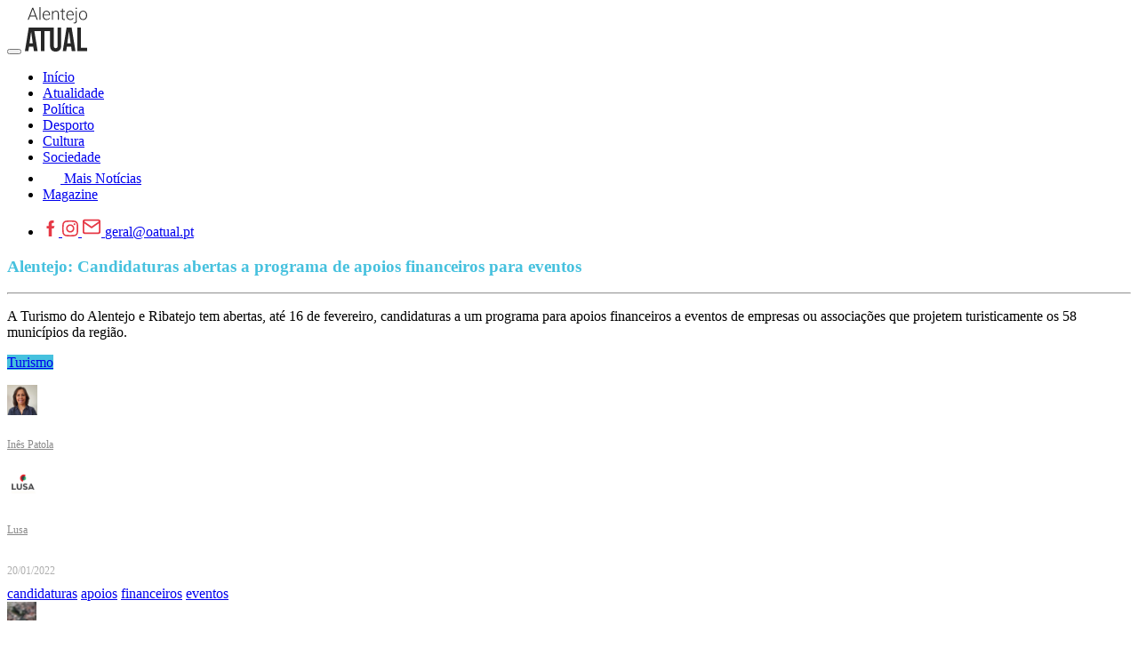

--- FILE ---
content_type: text/html; charset=UTF-8
request_url: https://www.oatual.pt/noticias/alentejo-candidaturas-abertas-a-programa-de-apoios-financeiros-para-eventos
body_size: 10145
content:
<!DOCTYPE html>
<html lang="pt">

<head>
    <meta http-equiv="Content-Type" content="text/html; charset=utf-8">
    <meta charset="utf-8" />
    <meta http-equiv="X-UA-Compatible" content="IE=edge" />
    <title>Alentejo: Candidaturas abertas a programa de apoios financeiros para eventos | O Atual</title>
    <meta name="title" content="Alentejo: Candidaturas abertas a programa de apoios financeiros para eventos | O Atual">
    <meta name="description" content="A Turismo do Alentejo e Ribatejo tem abertas, até 16 de fevereiro, candidaturas a um programa para apoios financeiros a eventos de empresas ou associações que projetem turisticamente os 58 municípios da região.">
    <meta name="keywords" content="jornal, Beja, Aljustrel, Alvito, Cuba, Mértola, Odemira, Serpa, Almodôvar, Barrancos, Castro Verde, Ferreira do Alentejo, Moura, Ourique, Vidigueira, magazine, alentejo, notícias, notícias populares, notícias mais partilhadas, notícias mais lidas, ao minuto, reportagem, opinião, análise, multimédia, vídeo, fotografia, notícias de política, política, notícias de sociedade, sociedade, notícias de local, local, notícias de economia, economia, notícias de cultura, cultura, notícias de desporto, desporto, notícias de ciência, ciência, notícias de tecnologia, tecnologia, lazer, cinema, meteorologia, notícias em português, atualidade, desporto, última hora, últimas notícias, newsletters, política, futebol, música" />
    <meta property="og:title" content="Alentejo: Candidaturas abertas a programa de apoios financeiros para eventos | O Atual" />
    <meta property="og:type" content="article" />
    <meta property="og:site_name" content="O Atual - Informação de Verdade" />
    <meta property="og:description" content="A Turismo do Alentejo e Ribatejo tem abertas, até 16 de fevereiro, candidaturas a um programa para apoios financeiros a eventos de empresas ou associações que projetem turisticamente os 58 municípios da região.">
    <meta property="og:url" content="https://www.oatual.pt/noticias/alentejo-candidaturas-abertas-a-programa-de-apoios-financeiros-para-eventos" />
    <meta property="fb:app_id" content="176500536424045" />
    <meta property="og:image" content="https://media.nivo.pt/oatual/images/202101151105482843.JPG" />
    <meta property="og:image:width" content="1200">
    <meta property="og:image:height" content="630">

    <meta name="twitter:card" content="summary_large_image">
    <meta name="twitter:site:id" content="@OAtual2">
    <meta name="twitter:title" content="Alentejo: Candidaturas abertas a programa de apoios financeiros para eventos | O Atual">
    <meta name="twitter:description" content="A Turismo do Alentejo e Ribatejo tem abertas, até 16 de fevereiro, candidaturas a um programa para apoios financeiros a eventos de empresas ou associações que projetem turisticamente os 58 municípios da região.">
    <meta name="twitter:image" content="https://media.nivo.pt/oatual/images/202101151105482843.JPG">
    <meta name="facebook-domain-verification" content="w1y7rwe9ir48jtg4rhxhv07byp16v6" />

    <meta name="viewport" content="width=device-width, initial-scale=1.0">
    <link rel="apple-touch-icon" sizes="180x180" href="/assets/dist/img/favicons/apple-touch-icon.png">
    <link rel="icon" type="image/png" sizes="32x32" href="/assets/dist/img/favicons/favicon-32x32.png">
    <link rel="icon" type="image/png" sizes="16x16" href="/assets/dist/img/favicons/favicon-16x16.png">
    <link rel="manifest" href="/assets/dist/img/favicons/site.webmanifest">
    <link rel="mask-icon" href="/assets/dist/img/favicons/safari-pinned-tab.svg" color="#5bbad5">
    <link rel="shortcut icon" href="/assets/dist/img/favicons/favicon.ico">
    <meta name="msapplication-TileColor" content="#b91d47">
    <meta name="msapplication-config" content="/assets/dist/img/favicons/browserconfig.xml">
    <meta name="theme-color" content="#ffffff">
    <meta name="_token" content="fK0YKktyjZSNLjRSCk3uiN4IrFQ8QguYuhFIsVx5" />
    <link href="https://www.oatual.pt/assets/dist/css/font-awesome.min.css?v=2.1" rel="stylesheet">
    <link href="https://www.oatual.pt/assets/dist/js/plyr/plyr.css" rel="stylesheet">
<style type="text/css">
	.mfp-bg {
		opacity: 0.95 !important;
		filter: alpha(opacity=95) !important;
	}
</style>
    <link href="https://www.oatual.pt/assets/dist/css/app.2024.min.css?v=2.383" rel="stylesheet">
    <script src="https://www.oatual.pt/assets/dist/js/modernizr-3.2.0.min.js?v=2.1"></script>
    <script src="//ajax.googleapis.com/ajax/libs/jquery/1.12.3/jquery.min.js"></script>
    <script>
        window.jQuery || document.write('<script src="https://www.oatual.pt/assets/dist/js/jquery-1.12.3.min.js"><\/script>')
    </script>
    <script src="https://www.oatual.pt/assets/dist/js/jquery-migrate-1.2.1.min.js?v=2.1"></script>
</head>

<body class="menu-alt">

    
        <div class="navbar-container navbar-light">
            



            <div class="container-fluid">

                <div class="d-flex justify-content-between justify-content-xl-center align-items-center">
                    <div class="d-flex">
                        <button class="navbar-toggler d-xl-none mr-4" type="button" data-toggle="collapse" data-target="#navbar" aria-controls="navbar" aria-expanded="false" aria-label="Toggle navigation"> <span class="navbar-toggler-icon"></span> </button>
                        <a class="navbar-brand py-0" href="https://www.oatual.pt">
                            <svg xmlns="http://www.w3.org/2000/svg" class="icon-logo mr-xl-2 mr-xxl-5" fill=#272727 height="50" viewBox="0 0 610.61 439.15">
                                <path d="M125.23,435.55H88.76c-2.21-15-4.41-30-6.65-45.16H40.66q-1.65,10.85-3.3,21.74c-1.07,7.19-2.06,14.39-3.24,21.57-.13.8-1.23,2.05-1.89,2.06-10.59.13-21.18.09-32.23.09Q19,319.12,38,202.93H283.8V207q0,86.89.05,173.8a61.79,61.79,0,0,0,1.27,12.66c1.5,7,6.22,10.91,13.26,11.7a34.34,34.34,0,0,0,9.28-.18c6.66-1.09,11.13-6.07,12.3-13.55a68.74,68.74,0,0,0,.7-10.24q.06-87.22,0-174.43V203H356c.08.89.21,1.69.21,2.49q0,88.16-.05,176.3c0,10.05-1.45,19.91-5.61,29.17-7.12,15.85-19.68,24.62-36.58,27.16-12.37,1.86-24.75,1.58-36.57-3.07-17-6.68-25.82-20-29-37.33a101.09,101.09,0,0,1-1.49-18q-.18-69.74-.07-139.48v-4.11H192.49v199.4H156.07V236.23H92.76C103.57,302.6,114.37,368.9,125.23,435.55ZM77.52,358.37C72.23,320.57,67,283,61.7,245.46l-.53,0L44.85,358.37Z" />
                                <path d="M411.86,390.35c-2.27,15.16-4.51,30.23-6.77,45.34H371.25c1.36-8.37,2.68-16.54,4-24.71l13.44-82.41,14.1-86.4c2-12,4-24,5.8-36,.38-2.47,1-3.49,3.79-3.47,15.27.16,30.55.08,46.33.08q18.84,116.43,37.7,232.89H460c-2.13-15.06-4.26-30.13-6.4-45.33Zm20.81-146.61-.81,0Q424.11,301,416.32,358.35H449C443.53,320,438.1,281.86,432.67,243.74Z" />
                                <path d="M514.29,435.66V203H550.6V402.54h60v33.12Z" />
                                <path d="M103.93,92.23H49.83L37.56,125.7H27L72.09,6.55h9.58L126.76,125.7H116.28Zm-51-8.51h47.79L76.84,18.82Z" />
                                <path d="M153,125.7h-9.82V0H153Z" />
                                <path d="M213.83,127.34a38.46,38.46,0,0,1-20.42-5.57,37.91,37.91,0,0,1-14.19-15.51A48.23,48.23,0,0,1,174.14,84V80.45a52.11,52.11,0,0,1,5-23,39.39,39.39,0,0,1,13.79-16.08A34,34,0,0,1,212,35.52q16.13,0,25.58,11t9.45,30.08v5.48H183.88V84q0,15.06,8.63,25.09a27.48,27.48,0,0,0,21.73,10,31.89,31.89,0,0,0,13.87-2.86A30.86,30.86,0,0,0,239,107l6.14,4.67Q234.37,127.34,213.83,127.34ZM212,43.86A24.48,24.48,0,0,0,193.41,52q-7.56,8.1-9.2,21.76h53.11V72.67Q236.9,59.9,230,51.88T212,43.86Z" />
                                <path d="M275.45,37.15l.33,15.14a35.31,35.31,0,0,1,12.44-12.48,32.36,32.36,0,0,1,16.45-4.29q14.24,0,21.2,8t7,24.06v58.1h-9.73V67.51q-.09-11.87-5-17.67T302.3,44a24.71,24.71,0,0,0-16.08,5.69,33.28,33.28,0,0,0-10.36,15.34V125.7h-9.73V37.15Z" />
                                <path d="M373.41,14.48V37.15h18.33v8H373.41v59.07q0,7.38,2.66,11t8.88,3.61a62.07,62.07,0,0,0,7.94-.82l.41,7.95a32,32,0,0,1-10.48,1.38q-10.06,0-14.65-5.85t-4.58-17.23V45.17H347.31v-8h16.28V14.48Z" />
                                <path d="M446.33,127.34a38.44,38.44,0,0,1-20.42-5.57,37.93,37.93,0,0,1-14.2-15.51A48.35,48.35,0,0,1,406.64,84V80.45a52.11,52.11,0,0,1,4.95-23,39.39,39.39,0,0,1,13.79-16.08,34,34,0,0,1,19.15-5.85q16.13,0,25.57,11t9.45,30.08v5.48H416.38V84q0,15.06,8.63,25.09a27.48,27.48,0,0,0,21.73,10,31.92,31.92,0,0,0,13.87-2.86A30.75,30.75,0,0,0,471.53,107l6.14,4.67Q466.87,127.34,446.33,127.34Zm-1.8-83.48A24.46,24.46,0,0,0,425.91,52q-7.57,8.1-9.21,21.76h53.12V72.67q-.42-12.77-7.29-20.79T444.53,43.86Z" />
                                <path d="M509.18,37.15v99.11q0,12.27-5.89,18.74t-17.35,6.46a24.61,24.61,0,0,1-8.6-1.54l.17-8a25.79,25.79,0,0,0,7.36,1.06q14.56,0,14.57-16.79v-99ZM504.35,5a6.36,6.36,0,0,1,6.79,6.59,6.41,6.41,0,0,1-1.8,4.63,6.59,6.59,0,0,1-5,1.88,6.36,6.36,0,0,1-4.87-1.88,6.5,6.5,0,0,1-1.76-4.63,6.69,6.69,0,0,1,1.76-4.68A6.3,6.3,0,0,1,504.35,5Z" />
                                <path d="M531.44,80.12a52.14,52.14,0,0,1,4.95-23,37.16,37.16,0,0,1,34.49-21.6q17.68,0,28.65,12.4t11,32.85v2a52.6,52.6,0,0,1-5,23.12,37,37,0,0,1-13.95,15.83,38.29,38.29,0,0,1-20.54,5.57q-17.59,0-28.61-12.4t-11-32.86Zm9.82,2.7q0,15.87,8.22,26.06a27.83,27.83,0,0,0,43,0Q600.75,98.7,600.75,82V80.12A45,45,0,0,0,597,61.54a30.22,30.22,0,0,0-10.56-13,27,27,0,0,0-15.55-4.63,26.19,26.19,0,0,0-21.36,10.27Q541.26,64.41,541.26,81Z" />
                            </svg>
                        </a>
                    </div>

                    <nav class="navbar navbar-expand-xl navbar-modern navbar-light">
                        <div class="collapse navbar-collapse" id="navbar">
                                <div class="navbar-modern-container">
                                    <ul class="navbar-nav justify-content-center">
                                        <li class="nav-item"><a class="nav-link d-flex align-items-center " href="https://www.oatual.pt">
																						<span>Início</span>
																					</a></li>
                                                                                                                                    <li class="nav-item">
													<a class="nav-link d-flex align-items-center "  href="https://www.oatual.pt/noticias/atualidade">
																												<span>Atualidade</span>
																											</a></li>
                                                                                            <li class="nav-item">
													<a class="nav-link d-flex align-items-center "  href="https://www.oatual.pt/noticias/politica">
																												<span>Política</span>
																											</a></li>
                                                                                            <li class="nav-item">
													<a class="nav-link d-flex align-items-center "  href="https://www.oatual.pt/noticias/desporto">
																												<span>Desporto</span>
																											</a></li>
                                                                                            <li class="nav-item">
													<a class="nav-link d-flex align-items-center "  href="https://www.oatual.pt/noticias/cultura">
																												<span>Cultura</span>
																											</a></li>
                                                                                            <li class="nav-item">
													<a class="nav-link d-flex align-items-center "  href="https://www.oatual.pt/noticias/sociedade">
																												<span>Sociedade</span>
																											</a></li>
                                                                                                                            <li class="nav-item"><a class="nav-link  active " href="https://www.oatual.pt/noticias">
																						<svg xmlns="http://www.w3.org/2000/svg" width="20" height="20" fill="#FFFFFF" viewBox="0 -960 960 960"><path d="M160-120q-33 0-56.5-23.5T80-200v-560q0-33 23.5-56.5T160-840h640q33 0 56.5 23.5T880-760v560q0 33-23.5 56.5T800-120H160Zm0-80h640v-560H160v560Zm80-80h480v-80H240v80Zm0-160h160v-240H240v240Zm240 0h240v-80H480v80Zm0-160h240v-80H480v80ZM160-200v-560 560Z"/></svg>
											<span class="pl-2">Mais Notícias</span>
																					</a></li>
                                        <li class="nav-item"> <a class="nav-link nav-link-magazine " href="https://www.oatual.pt/magazine">
																						<span>Magazine</span>
																					</a></li>
                                    </ul>
                                </div>
                        </div>
                    </nav>

                    <ul class="social-bar nav d-xl-none d-xxl-block ml-xxl-5">
                        <li class="nav-item">
                            <a class="d-inline-block color-black nav-link nav-link-inverse" href="facebook.com/oatual.pt" target="_blank"><svg width="18" height="18" version="1.1" xmlns="http://www.w3.org/2000/svg" xmlns:xlink="http://www.w3.org/1999/xlink" x="0px" y="0px" viewBox="0 0 512 512" style="enable-background:new 0 0 512 512;" xml:space="preserve">
                                    <path fill="#E63946" fill-rule="nonzero" d="M288,176v-64c0-17.664,14.336-32,32-32h32V0h-64c-53.024,0-96,42.976-96,96v80h-64v80h64v256h96V256h64l32-80H288z" />
                                </svg>
                            </a>
                            <a class="d-inline-block color-black nav-link nav-link-inverse" href="https://www.instagram.com/oatual.pt" target="_blank">
                                <svg xmlns="http://www.w3.org/2000/svg" width="18" height="18" viewBox="0 0 24 24" fill="#E63946">
                                    <path d="M12 2.163c3.204 0 3.584.012 4.85.07 3.252.148 4.771 1.691 4.919 4.919.058 1.265.069 1.645.069 4.849 0 3.205-.012 3.584-.069 4.849-.149 3.225-1.664 4.771-4.919 4.919-1.266.058-1.644.07-4.85.07-3.204 0-3.584-.012-4.849-.07-3.26-.149-4.771-1.699-4.919-4.92-.058-1.265-.07-1.644-.07-4.849 0-3.204.013-3.583.07-4.849.149-3.227 1.664-4.771 4.919-4.919 1.266-.057 1.645-.069 4.849-.069zm0-2.163c-3.259 0-3.667.014-4.947.072-4.358.2-6.78 2.618-6.98 6.98-.059 1.281-.073 1.689-.073 4.948 0 3.259.014 3.668.072 4.948.2 4.358 2.618 6.78 6.98 6.98 1.281.058 1.689.072 4.948.072 3.259 0 3.668-.014 4.948-.072 4.354-.2 6.782-2.618 6.979-6.98.059-1.28.073-1.689.073-4.948 0-3.259-.014-3.667-.072-4.947-.196-4.354-2.617-6.78-6.979-6.98-1.281-.059-1.69-.073-4.949-.073zm0 5.838c-3.403 0-6.162 2.759-6.162 6.162s2.759 6.163 6.162 6.163 6.162-2.759 6.162-6.163c0-3.403-2.759-6.162-6.162-6.162zm0 10.162c-2.209 0-4-1.79-4-4 0-2.209 1.791-4 4-4s4 1.791 4 4c0 2.21-1.791 4-4 4zm6.406-11.845c-.796 0-1.441.645-1.441 1.44s.645 1.44 1.441 1.44c.795 0 1.439-.645 1.439-1.44s-.644-1.44-1.439-1.44z"></path>
                                </svg>
                            </a>
                            <a class="d-none d-ul-inline-block nav-link color-black" href="/cdn-cgi/l/email-protection#c8afadbaa9a488a7a9bcbda9a4e6b8bc" title="" target="_blank"><svg xmlns="http://www.w3.org/2000/svg" height="22" width="22" viewBox="0 0 24 24" fill="none" stroke="#E63946" stroke-width="2" stroke-linecap="round" stroke-linejoin="round">
                                    <path d="M4 4h16c1.1 0 2 .9 2 2v12c0 1.1-.9 2-2 2H4c-1.1 0-2-.9-2-2V6c0-1.1.9-2 2-2z"></path>
                                    <polyline points="22,6 12,13 2,6"></polyline>
                                </svg> <span class="__cf_email__" data-cfemail="cfa8aabdaea38fa0aebbbaaea3e1bfbb">[email&#160;protected]</span>
                            </a>
                        </li>
                    </ul>

                </div>

            </div>
        </div>

    
    <div class="page page-article">
	<div class="page-wrapper">
		<div class="container">
			<div class="row page-content">
				<div class="col-12 col-lg-9 page-main">

					<div class="content">
						<div class="page-header">
							<div class="content-header">
								<h3 class="content-header-title" style="color: #46c1de">Alentejo: Candidaturas abertas a programa de apoios financeiros para eventos</h3>
								<hr>
								<div class="content-text">
									<p>A Turismo do Alentejo e Ribatejo tem abertas, até 16 de fevereiro, candidaturas a um programa para apoios financeiros a eventos de empresas ou associações que projetem turisticamente os 58 municípios da região.</p>
								</div>
																<p class="content-header-category">
																		<a style="background: #46c1de" href="https://www.oatual.pt/noticias/turismo">Turismo</a>
																										</p>
								
							</div>
						</div>

						<div class="content-columns">
							<div class="column-left clearfix">

								<div class="pull-left content-meta">

									<style type="text/css">
										.post-meta_published,
										.post-meta_name {
											font-size: 12px;
											line-height: 34px;
											color: #afafaf;
										}

										.post-meta_name a {
											color: #8a8a8a;
										}
									</style>


									

																		<div class="post-about d-inline-block">
										<div class="pull-left post-avatar mr-2">
																						<a href="https://www.oatual.pt/equipa"><img style="width:34px; height:34px" src="https://www.oatual.pt/images/202101221943195778.jpg"></a>
																					</div>
										<div class="pull-left post-meta">
																						<p class="pull-left mr-2 post-meta_name"><a href="https://www.oatual.pt/equipa">Inês Patola</a></p>
																					</div>
									</div>
									
																		<div class="post-about d-inline-block">
										<div class="pull-left post-avatar mr-2">
																						<a href="https://www.oatual.pt/equipa"><img style="width:34px; height:34px" src="https://www.oatual.pt/images/202101311711178592.jpg"></a>
																					</div>
										<div class="pull-left post-meta">
																						<p class="pull-left mr-2 post-meta_name"><a href="https://www.oatual.pt/equipa">Lusa</a></p>
																					</div>
									</div>
									
																		<div class="pull-right">
										<span class="post-meta_published">20/01/2022</span>
									</div>

																	</div>

								<div class="pull-right content-share">
									<div class="content-social pt-2">
	<a class="facebook popup" href="https://www.facebook.com/sharer/sharer.php?u=http://www.oatual.pt/noticias/alentejo-candidaturas-abertas-a-programa-de-apoios-financeiros-para-eventos"></a>
	<a class="twitter popup" href="https://twitter.com/intent/tweet?text=O Atual - Informação de Verdade - Alentejo: Candidaturas abertas a programa de apoios financeiros para eventos"></a></div>								</div>
							</div>

														<div class="content-tags">
																<span class="badge badge-light"><a href="https://www.oatual.pt/noticias?q=candidaturas">candidaturas</a></span>
																<span class="badge badge-light"><a href="https://www.oatual.pt/noticias?q=+apoios"> apoios</a></span>
																<span class="badge badge-light"><a href="https://www.oatual.pt/noticias?q=+financeiros"> financeiros</a></span>
																<span class="badge badge-light"><a href="https://www.oatual.pt/noticias?q=+eventos"> eventos</a></span>
															</div>
							
							<div class="column-right my-5">

								
								
																<img class="content-image thumbnail mb-2 lazyload" src="https://media.nivo.pt/oatual/images/h_lqip_202101151105482843.JPG" data-src="https://media.nivo.pt/oatual/images/202101151105482843.JPG" />
								
								
								
																								
								<div class="content-text mt-3">
									
								</div>

																																<div class="clearfix d-block">
									
									<div class="content-text">
										<p>Segundo a entidade regional de turismo, o programa intitulado
“Alentejo/Ribatejo Events” está aberto a entidades que promovam eventos de
âmbito artístico, desportivo, cultural, de animação, natureza ou negócios.<br /></p>

<p>Os candidatos elegíveis podem usufruir de um incentivo não
reembolsável, até 50% do respetivo custo, sendo o limite máximo de investimento
de 249.999,00 euros, para as iniciativas que decorram entre 31 de março e 31 de
dezembro deste ano.</p>
									</div>

									
									
								</div>

																
								
								
								
								
								
								<div class="section-title mt-5">
									<h2>Comente esta notícia</h2>
								</div>

								<div class="content-box content-comments">
									
																		<form action="https://www.oatual.pt/noticias/5299" method="post">
										<input type="hidden" name="_token" value="fK0YKktyjZSNLjRSCk3uiN4IrFQ8QguYuhFIsVx5">
										<input type="hidden" name="article_id" value="5299">

										<div class="form-group">
											<label for="nome">Indique o seu nome:</label>
											<input type="text" class="form-control" id="nome" name="nome" value="">
										</div>

										<div class="form-group">
											<label for="email">Indique o seu endereço de email:</label>
											<input type="text" class="form-control" id="email" name="email" value="">
										</div>

										<div class="form-group">
											<label for="nome">Escreva aqui a sua mensagem:</label>
											<textarea class="form-control" id="mensagem" name="mensagem"></textarea>
										</div>
										<div class="form-group">
											<div class="g-recaptcha" data-sitekey="6LdIvjsaAAAAADm08NZNrN9ExiREf0oEKDsGUHj6"></div>
										</div>

										<div class="form-group checkbox">
											<label>
												<input type="checkbox" name="terms" value="1"> Li e aceito a <a class="popup-html1" href="https://www.oatual.pt/politica-de-privacidade-e-termos-de-utilizacao"><u>Política de Privacidade</u></a>
											</label>

										</div>

										<button type="submit" value="submit" class="border-button inverse">Enviar</button>
									</form>

									
								</div>
							</div>
						</div>

					</div>
				</div>


				<div class="col-12 col-lg-3 page-aside my-5">
					<div class="search-container form-container mt-3">
	<form class="search-form" action="https://www.oatual.pt/noticias" method="get">
		<input type="hidden" name="_token" value="fK0YKktyjZSNLjRSCk3uiN4IrFQ8QguYuhFIsVx5">
		<input class='search-text' type="text" name="q" id="q" value="" placeholder="Pesquisar..." />
		<button class='search-button' type='submit'><i class="fa fa-search fa-fw" aria-hidden="true"></i></button>
	</form>
</div>

<hr>					<div class="page-aside-ads row mt-3">
				
		<div class="page-aside-ads-item col-6 col-lg-12 mb-2">  <a href="http://www.cm-odemira.pt" target="_blank">  <img class="lazyload1 img-fluid" style="width: 100%; max-width: 100%" src="https://www.oatual.pt/banners/202501161050021371.jpg">  </a>  </div>
	
																																																																																												</div>

<div class="position-relative text-right">
	<a class="position-relative ad-ribbon ad-ribbon-show ad-ribbon-bottom-right ad-ribbon-xs" href="https://www.oatual.pt/publicidade">ANUNCIE AQUI</a>
</div>

					<div class="d-none d-lg-block">
	<div class="section-title mt-3">
		<h2>Destaques</h2>
	</div>

			<a class="aside-more-news-wrapper" href="https://www.oatual.pt/noticias/beja-psp-detem-dois-homens-1-por-tentativa-de-agressao-a-um-agente-policial-e-outro-por-posse-de-arma-proibida">
		<div class="row no-gutters">
			<div class="col-3 col-xxl-3">
				<img class="lazyload thumbnail mb-0" src="https://media.nivo.pt/oatual/images/h_lqip_202407261802182956.jpg" data-src="https://media.nivo.pt/oatual/images/h_202407261802182956.jpg" />
			</div>
			<div class="col-9 col-xxl-9">
				<div class="aside-more-news-title-wrapper pb-0">
					<h1 class="aside-more-news-title">
						Beja: PSP detém dois homens, 1 por tentativa de agressão a um agente policial e outro por posse de arma proibida
					</h1>
					<p class="aside-more-news-meta mb-0"><small><i class="fa fa-clock-o"></i> 23/01/2026</small></p>
				</div>
			</div>
		</div>
	</a>
				<a class="aside-more-news-wrapper" href="https://www.oatual.pt/noticias/homem-de-42-anos-ferido-com-gravidade-em-acidente-de-trabalho-em-castro-verde">
		<div class="row no-gutters">
			<div class="col-3 col-xxl-3">
				<img class="lazyload thumbnail mb-0" src="https://www.oatual.pt/images/h_lqip_202508090836344982.png" data-src="https://www.oatual.pt/images/h_202508090836344982.png" />
			</div>
			<div class="col-9 col-xxl-9">
				<div class="aside-more-news-title-wrapper pb-0">
					<h1 class="aside-more-news-title">
						Homem de 42 anos ferido com gravidade em acidente de trabalho em Castro Verde
					</h1>
					<p class="aside-more-news-meta mb-0"><small><i class="fa fa-clock-o"></i> 21/01/2026</small></p>
				</div>
			</div>
		</div>
	</a>
				<a class="aside-more-news-wrapper" href="https://www.oatual.pt/noticias/mertola-e-o-primeiro-concelho-do-alentejo-a-receber-certificacao-biosphere-sustainable">
		<div class="row no-gutters">
			<div class="col-3 col-xxl-3">
				<img class="lazyload thumbnail mb-0" src="https://www.oatual.pt/images/h_lqip_202601141837035329.jpg" data-src="https://www.oatual.pt/images/h_202601141837035329.jpg" />
			</div>
			<div class="col-9 col-xxl-9">
				<div class="aside-more-news-title-wrapper pb-0">
					<h1 class="aside-more-news-title">
						Mértola é o primeiro concelho do Alentejo a receber certificação Biosphere Sustainable
					</h1>
					<p class="aside-more-news-meta mb-0"><small><i class="fa fa-clock-o"></i> 14/01/2026</small></p>
				</div>
			</div>
		</div>
	</a>
				<a class="aside-more-news-wrapper" href="https://www.oatual.pt/noticias/beja-vai-acolher-conferencia-promovida-pela-organizacao-mundial-de-enoturismo">
		<div class="row no-gutters">
			<div class="col-3 col-xxl-3">
				<img class="lazyload thumbnail mb-0" src="https://www.oatual.pt/images/h_lqip_202601220955106255.PNG" data-src="https://www.oatual.pt/images/h_202601220955106255.PNG" />
			</div>
			<div class="col-9 col-xxl-9">
				<div class="aside-more-news-title-wrapper pb-0">
					<h1 class="aside-more-news-title">
						Beja cidade escolhida para receber  conferência da Organização Mundial de Enoturismo
					</h1>
					<p class="aside-more-news-meta mb-0"><small><i class="fa fa-clock-o"></i> 22/01/2026</small></p>
				</div>
			</div>
		</div>
	</a>
		</div>
				</div>
			</div>
		</div>
	</div>
</div>
<div class="footer-container">
	<div class="container footer-contacts">
		<div class="footer-title">
			<svg xmlns="http://www.w3.org/2000/svg" class="icon-logo icon-logo-big mb-3" fill=#272727 width="100" height="30" viewBox="0 0 610.61 439.15">
						<path d="M125.23,435.55H88.76c-2.21-15-4.41-30-6.65-45.16H40.66q-1.65,10.85-3.3,21.74c-1.07,7.19-2.06,14.39-3.24,21.57-.13.8-1.23,2.05-1.89,2.06-10.59.13-21.18.09-32.23.09Q19,319.12,38,202.93H283.8V207q0,86.89.05,173.8a61.79,61.79,0,0,0,1.27,12.66c1.5,7,6.22,10.91,13.26,11.7a34.34,34.34,0,0,0,9.28-.18c6.66-1.09,11.13-6.07,12.3-13.55a68.74,68.74,0,0,0,.7-10.24q.06-87.22,0-174.43V203H356c.08.89.21,1.69.21,2.49q0,88.16-.05,176.3c0,10.05-1.45,19.91-5.61,29.17-7.12,15.85-19.68,24.62-36.58,27.16-12.37,1.86-24.75,1.58-36.57-3.07-17-6.68-25.82-20-29-37.33a101.09,101.09,0,0,1-1.49-18q-.18-69.74-.07-139.48v-4.11H192.49v199.4H156.07V236.23H92.76C103.57,302.6,114.37,368.9,125.23,435.55ZM77.52,358.37C72.23,320.57,67,283,61.7,245.46l-.53,0L44.85,358.37Z" />
						<path d="M411.86,390.35c-2.27,15.16-4.51,30.23-6.77,45.34H371.25c1.36-8.37,2.68-16.54,4-24.71l13.44-82.41,14.1-86.4c2-12,4-24,5.8-36,.38-2.47,1-3.49,3.79-3.47,15.27.16,30.55.08,46.33.08q18.84,116.43,37.7,232.89H460c-2.13-15.06-4.26-30.13-6.4-45.33Zm20.81-146.61-.81,0Q424.11,301,416.32,358.35H449C443.53,320,438.1,281.86,432.67,243.74Z" />
						<path d="M514.29,435.66V203H550.6V402.54h60v33.12Z" />
						<path d="M103.93,92.23H49.83L37.56,125.7H27L72.09,6.55h9.58L126.76,125.7H116.28Zm-51-8.51h47.79L76.84,18.82Z" />
						<path d="M153,125.7h-9.82V0H153Z" />
						<path d="M213.83,127.34a38.46,38.46,0,0,1-20.42-5.57,37.91,37.91,0,0,1-14.19-15.51A48.23,48.23,0,0,1,174.14,84V80.45a52.11,52.11,0,0,1,5-23,39.39,39.39,0,0,1,13.79-16.08A34,34,0,0,1,212,35.52q16.13,0,25.58,11t9.45,30.08v5.48H183.88V84q0,15.06,8.63,25.09a27.48,27.48,0,0,0,21.73,10,31.89,31.89,0,0,0,13.87-2.86A30.86,30.86,0,0,0,239,107l6.14,4.67Q234.37,127.34,213.83,127.34ZM212,43.86A24.48,24.48,0,0,0,193.41,52q-7.56,8.1-9.2,21.76h53.11V72.67Q236.9,59.9,230,51.88T212,43.86Z" />
						<path d="M275.45,37.15l.33,15.14a35.31,35.31,0,0,1,12.44-12.48,32.36,32.36,0,0,1,16.45-4.29q14.24,0,21.2,8t7,24.06v58.1h-9.73V67.51q-.09-11.87-5-17.67T302.3,44a24.71,24.71,0,0,0-16.08,5.69,33.28,33.28,0,0,0-10.36,15.34V125.7h-9.73V37.15Z" />
						<path d="M373.41,14.48V37.15h18.33v8H373.41v59.07q0,7.38,2.66,11t8.88,3.61a62.07,62.07,0,0,0,7.94-.82l.41,7.95a32,32,0,0,1-10.48,1.38q-10.06,0-14.65-5.85t-4.58-17.23V45.17H347.31v-8h16.28V14.48Z" />
						<path d="M446.33,127.34a38.44,38.44,0,0,1-20.42-5.57,37.93,37.93,0,0,1-14.2-15.51A48.35,48.35,0,0,1,406.64,84V80.45a52.11,52.11,0,0,1,4.95-23,39.39,39.39,0,0,1,13.79-16.08,34,34,0,0,1,19.15-5.85q16.13,0,25.57,11t9.45,30.08v5.48H416.38V84q0,15.06,8.63,25.09a27.48,27.48,0,0,0,21.73,10,31.92,31.92,0,0,0,13.87-2.86A30.75,30.75,0,0,0,471.53,107l6.14,4.67Q466.87,127.34,446.33,127.34Zm-1.8-83.48A24.46,24.46,0,0,0,425.91,52q-7.57,8.1-9.21,21.76h53.12V72.67q-.42-12.77-7.29-20.79T444.53,43.86Z" />
						<path d="M509.18,37.15v99.11q0,12.27-5.89,18.74t-17.35,6.46a24.61,24.61,0,0,1-8.6-1.54l.17-8a25.79,25.79,0,0,0,7.36,1.06q14.56,0,14.57-16.79v-99ZM504.35,5a6.36,6.36,0,0,1,6.79,6.59,6.41,6.41,0,0,1-1.8,4.63,6.59,6.59,0,0,1-5,1.88,6.36,6.36,0,0,1-4.87-1.88,6.5,6.5,0,0,1-1.76-4.63,6.69,6.69,0,0,1,1.76-4.68A6.3,6.3,0,0,1,504.35,5Z" />
						<path d="M531.44,80.12a52.14,52.14,0,0,1,4.95-23,37.16,37.16,0,0,1,34.49-21.6q17.68,0,28.65,12.4t11,32.85v2a52.6,52.6,0,0,1-5,23.12,37,37,0,0,1-13.95,15.83,38.29,38.29,0,0,1-20.54,5.57q-17.59,0-28.61-12.4t-11-32.86Zm9.82,2.7q0,15.87,8.22,26.06a27.83,27.83,0,0,0,43,0Q600.75,98.7,600.75,82V80.12A45,45,0,0,0,597,61.54a30.22,30.22,0,0,0-10.56-13,27,27,0,0,0-15.55-4.63,26.19,26.19,0,0,0-21.36,10.27Q541.26,64.41,541.26,81Z" />
					</svg>
			
			<h6>Informação de Verdade</h6>
		</div>
		<div class="row">
			<div class="col-6 col-lg-4">
				<h6 class="footer-contacts-title">CONTACTOS</h6>
				<hr>

				
				<p class="mb-0"><i class="fa fa-envelope fa-fw"></i> <a href="/cdn-cgi/l/email-protection#66010314070a2609071213070a481612" target="_blank"><span class="__cf_email__" data-cfemail="99fefcebf8f5d9f6f8edecf8f5b7e9ed">[email&#160;protected]</span></a></p>
				<h6 class="footer-contacts-title mt-4">SIGA-NOS NAS REDES SOCIAIS</h6>
				<hr>
				<p><a href="https://facebook.com/oatual.pt" title="Facebook" target="_blank"><i class="fa fa-facebook-official fa-fw fa-2x"></i></a> <a href="https://twitter.com/oatual2" title="Twitter" target="_blank"><i class="fa fa-twitter fa-fw fa-2x"></i></a></p>
				<h6 class="footer-contacts-title mt-4 text-uppercase">Temos livro de reclamações eletrónico</h6>
				<hr>
				<p><a href="http://www.livroreclamacoes.pt/" target="_blank">http://www.livroreclamacoes.pt</a></p>

				<h6 class="footer-contacts-title mt-4 text-uppercase">O ATUAL MOBILE</h6>
				<hr>
				<p class="mb-4"><strong>Receba as notícias do ATUAL no seu Smartphone, descarregue gratuítamente a APP iOS ou Android.</strong></p>

				<a class="d-inline-block mb-3 mr-lg-2" href="https://apps.apple.com/us/app/o-atual/id1567037550" target="_blank">
					<img style="height: 45px" src="/assets/dist/img/appstore_badge.png" alt="Descarregue a APP na AppStore">
				</a>
				<a class="d-inline-block mb-3 mr-lg-2" href="https://play.google.com/store/apps/details?id=com.pauloamc.oatual" target="_blank">
					<img style="height: 45px" src="/assets/dist/img/googleplay_badge.png" alt="Descarregue a APP na PlayStore">
				</a>
				<a class="d-inline-block mb-3" href="http://appgallery.huawei.com/#/app/C104375443" target="_blank">
					<img style="height: 45px" src="/assets/dist/img/appgallery_badge.png" alt="Descarregue a APP na AppGallery">
				</a>

			</div>
			<div class="col-6 col-lg-4">
				<h6 class="footer-contacts-title">LINKS</h6>
				<hr>
								<ul class="list-unstyled icon-list">
															<li class="mb-2">
						<a href="https://www.oatual.pt/quem-somos">Quem Somos</a>
					</li>
																				<li class="mb-2">
						<a href="https://www.oatual.pt/publicidade">Publicidade</a>
					</li>
																				<li class="mb-2">
						<a href="https://www.oatual.pt/politica-de-privacidade-e-termos-de-utilizacao">Política de Privacidade e Termos de Utilização</a>
					</li>
																				<li class="mb-2">
						<a href="https://www.oatual.pt/ficha-tecnica">Ficha Técnica</a>
					</li>
																				<li class="mb-2">
						<a href="https://www.oatual.pt/estatuto-editorial">Estatuto Editorial</a>
					</li>
															<li class="mb-2">
						<a href="https://www.oatual.pt/equipa">Equipa</a>
					</li>
					<li class="mb-2">
						<a href="https://www.oatual.pt/eventos">Eventos</a>
					</li>
				</ul>
							</div>
			<div class="col-12 col-lg-4">
				<h6 class="footer-contacts-title">LOCAIS</h6>
				<hr>
								<ul class="row list-unstyled icon-list">
															<li class="col-6 col-lg-6 mb-2">
						<a href="https://www.oatual.pt/noticias/alentejo">Alentejo</a>
					</li>
																				<li class="col-6 col-lg-6 mb-2">
						<a href="https://www.oatual.pt/noticias/alentejo-litorial">Alentejo - Litoral</a>
					</li>
																				<li class="col-6 col-lg-6 mb-2">
						<a href="https://www.oatual.pt/noticias/aljustrel">Aljustrel</a>
					</li>
																				<li class="col-6 col-lg-6 mb-2">
						<a href="https://www.oatual.pt/noticias/almodovar">Almodôvar</a>
					</li>
																				<li class="col-6 col-lg-6 mb-2">
						<a href="https://www.oatual.pt/noticias/alvito">Alvito</a>
					</li>
																				<li class="col-6 col-lg-6 mb-2">
						<a href="https://www.oatual.pt/noticias/baixo-alentejo">Baixo Alentejo</a>
					</li>
																				<li class="col-6 col-lg-6 mb-2">
						<a href="https://www.oatual.pt/noticias/barrancos">Barrancos</a>
					</li>
																				<li class="col-6 col-lg-6 mb-2">
						<a href="https://www.oatual.pt/noticias/beja">Beja</a>
					</li>
																				<li class="col-6 col-lg-6 mb-2">
						<a href="https://www.oatual.pt/noticias/castro-verde">Castro Verde</a>
					</li>
																				<li class="col-6 col-lg-6 mb-2">
						<a href="https://www.oatual.pt/noticias/cuba">Cuba</a>
					</li>
																				<li class="col-6 col-lg-6 mb-2">
						<a href="https://www.oatual.pt/noticias/ferreira-do-alentejo">Ferreira do Alentejo</a>
					</li>
																				<li class="col-6 col-lg-6 mb-2">
						<a href="https://www.oatual.pt/noticias/mertola">Mértola</a>
					</li>
																				<li class="col-6 col-lg-6 mb-2">
						<a href="https://www.oatual.pt/noticias/moura">Moura</a>
					</li>
																				<li class="col-6 col-lg-6 mb-2">
						<a href="https://www.oatual.pt/noticias/odemira">Odemira</a>
					</li>
																				<li class="col-6 col-lg-6 mb-2">
						<a href="https://www.oatual.pt/noticias/ourique">Ourique</a>
					</li>
																				<li class="col-6 col-lg-6 mb-2">
						<a href="https://www.oatual.pt/noticias/serpa">Serpa</a>
					</li>
																				<li class="col-6 col-lg-6 mb-2">
						<a href="https://www.oatual.pt/noticias/vidigueira">Vidigueira</a>
					</li>
														</ul>
								
			</div>
			<div class="col-12">
				<div class="row justify-content-center">
					<div class="col-12 col-lg-6 col-xxl-5">
							<a href="https://www.oatual.pt/apoios">
								<img class="img-fluid w-100" src="/assets/dist/img/barra_cofin_FSE.png" alt="Cofinanciado por">
							</a>
					</div>
				</div>
			</div>
		</div>
	</div>

</div>
<div class="copyright-container">
	<div class="copyright">
		<p>© 2026 O Atual - Informação de Verdade | Todos os direitos reservados. | by <a href="http://www.pauloamc.com" target="_blank">pauloamc.com</a></p>
		
	</div>
</div>
    <div class="cookies-wrapper d-none">
        <div class="cookies-inner">
            <svg version="1.1" xmlns="http://www.w3.org/2000/svg" xmlns:xlink="http://www.w3.org/1999/xlink" x="0px" y="0px" width="19px" height="19px" viewBox="0 0 45.999 45.999" style="enable-background:new 0 0 45.999 45.999;" xml:space="preserve">
                <path d="M39.264,6.736c-8.982-8.981-23.545-8.982-32.528,0c-8.982,8.982-8.981,23.545,0,32.528c8.982,8.98,23.545,8.981,32.528,0 C48.245,30.281,48.244,15.719,39.264,6.736z M25.999,33c0,1.657-1.343,3-3,3s-3-1.343-3-3V21c0-1.657,1.343-3,3-3s3,1.343,3,3V33z M22.946,15.872c-1.728,0-2.88-1.224-2.844-2.735c-0.036-1.584,1.116-2.771,2.879-2.771c1.764,0,2.88,1.188,2.917,2.771 C25.897,14.648,24.746,15.872,22.946,15.872z" />
            </svg>
            <span class="cookies-text">Este site usa <a href="/politica-de-privacidade-e-termos-de-utilizacao">cookies</a> para melhorar a sua experiência. Ao continuar a navegar estará a aceitar a sua utilização.</span>
            <button class="cookies-btn">OK</button>
        </div>
    </div>

    <script data-cfasync="false" src="/cdn-cgi/scripts/5c5dd728/cloudflare-static/email-decode.min.js"></script><script src="https://www.oatual.pt/assets/dist/js/plyr/plyr.js"></script>
    <script src="https://www.oatual.pt/assets/dist/js/app.2024.min.js?v=2.378" type="text/javascript"></script>
    <script>
	var videoplayer = Plyr.setup('.video-player');
		
		var tinyaudioplayer = Plyr.setup('.tiny-audio-player', {
			enabled: true,
			controls: ['play', 'progress', 'current-time', 'duration']
		});
		
		var audioplayer = Plyr.setup('.audio-player', {
			enabled: true,
		});
		
		$(function(){
			$('.audio-player-playlist .audio-player-playlist-title').click(function(e) {
				e.preventDefault();
				$('.audio-player-playlist .audio-player-playlist-title').removeClass('current');
				$(this).addClass('current');
				var audio_src = $(this).attr('file');
				audioplayer[0].pause();
				audioplayer[0].source = {
					type: 'audio',
					sources: [{ src: audio_src, type: 'audio/mp3' }]
				};
				audioplayer[0].play();
				$('.audio-player-download-button').attr('href', audio_src);
			});
			
			
			$('.tiny-audio-player-playlist .tiny-audio-player-playlist-title').click(function(e) {
				e.preventDefault();
				$('.tiny-audio-player-playlist .tiny-audio-player-playlist-title').removeClass('current');
				$(this).addClass('current');
				var audio_src = $(this).attr('data-file');
				var player_index = $(this).attr('data-player-index');
				
				
				tinyaudioplayer.forEach(function(instance) {
					instance.pause();
				});
				// tinyaudioplayer[0].pause();
				
				// tinyaudioplayer[0].source = {
					tinyaudioplayer[player_index].source = {
						type: 'audio',
						sources: [{ src: audio_src, type: 'audio/mp3' }]
					};
					// tinyaudioplayer[0].play();
					tinyaudioplayer[player_index].play();
				});
			});
			
			$('.audio-player-image').click(function(e) {
				audioplayer[0].togglePlay();
			});
			
			function getDuration(src, cb) {
				var audio = new Audio();
				$(audio).on("loadedmetadata", function(){
					cb(audio.duration);
				});
				audio.src = src;
			}
			
			function formatDuration(time) {
				var mins = Math.floor(time / 60);
				if (mins < 10) {
					mins = '0' + String(mins);
				}
				var secs = Math.floor(time % 60);
				if (secs < 10) {
					secs = '0' + String(secs);
				}
				return mins + ':' + secs;
			}
			
			var audio = [];
			$.each(audio, function() {
				$.each(this, function(key, val) {
					var duration = getDuration(val, function(length) {
						$("#duration_" + key).text(formatDuration(length));
					});
				});
			});
</script>

        <script src='https://www.google.com/recaptcha/api.js?hl=pt_PT'></script>
    <script src="https://maps.googleapis.com/maps/api/js?key=AIzaSyBSvrfkKIuta06Sv7XHjB_4SWbDjq8r8lA"></script>
    <script async src="https://www.googletagmanager.com/gtag/js?id=G-TEXHF74915"></script>
    <script>
        window.dataLayer = window.dataLayer || [];

        function gtag() {
            dataLayer.push(arguments);
        }
        gtag('js', new Date());

        gtag('config', 'G-TEXHF74915');
    </script>
<script defer src="https://static.cloudflareinsights.com/beacon.min.js/vcd15cbe7772f49c399c6a5babf22c1241717689176015" integrity="sha512-ZpsOmlRQV6y907TI0dKBHq9Md29nnaEIPlkf84rnaERnq6zvWvPUqr2ft8M1aS28oN72PdrCzSjY4U6VaAw1EQ==" data-cf-beacon='{"version":"2024.11.0","token":"6531e678dcf64bc28a97f19de239b71b","r":1,"server_timing":{"name":{"cfCacheStatus":true,"cfEdge":true,"cfExtPri":true,"cfL4":true,"cfOrigin":true,"cfSpeedBrain":true},"location_startswith":null}}' crossorigin="anonymous"></script>
</body>

</html>


--- FILE ---
content_type: text/html; charset=utf-8
request_url: https://www.google.com/recaptcha/api2/anchor?ar=1&k=6LdIvjsaAAAAADm08NZNrN9ExiREf0oEKDsGUHj6&co=aHR0cHM6Ly93d3cub2F0dWFsLnB0OjQ0Mw..&hl=pt-PT&v=N67nZn4AqZkNcbeMu4prBgzg&size=normal&anchor-ms=20000&execute-ms=30000&cb=2v60a46syst6
body_size: 49460
content:
<!DOCTYPE HTML><html dir="ltr" lang="pt-PT"><head><meta http-equiv="Content-Type" content="text/html; charset=UTF-8">
<meta http-equiv="X-UA-Compatible" content="IE=edge">
<title>reCAPTCHA</title>
<style type="text/css">
/* cyrillic-ext */
@font-face {
  font-family: 'Roboto';
  font-style: normal;
  font-weight: 400;
  font-stretch: 100%;
  src: url(//fonts.gstatic.com/s/roboto/v48/KFO7CnqEu92Fr1ME7kSn66aGLdTylUAMa3GUBHMdazTgWw.woff2) format('woff2');
  unicode-range: U+0460-052F, U+1C80-1C8A, U+20B4, U+2DE0-2DFF, U+A640-A69F, U+FE2E-FE2F;
}
/* cyrillic */
@font-face {
  font-family: 'Roboto';
  font-style: normal;
  font-weight: 400;
  font-stretch: 100%;
  src: url(//fonts.gstatic.com/s/roboto/v48/KFO7CnqEu92Fr1ME7kSn66aGLdTylUAMa3iUBHMdazTgWw.woff2) format('woff2');
  unicode-range: U+0301, U+0400-045F, U+0490-0491, U+04B0-04B1, U+2116;
}
/* greek-ext */
@font-face {
  font-family: 'Roboto';
  font-style: normal;
  font-weight: 400;
  font-stretch: 100%;
  src: url(//fonts.gstatic.com/s/roboto/v48/KFO7CnqEu92Fr1ME7kSn66aGLdTylUAMa3CUBHMdazTgWw.woff2) format('woff2');
  unicode-range: U+1F00-1FFF;
}
/* greek */
@font-face {
  font-family: 'Roboto';
  font-style: normal;
  font-weight: 400;
  font-stretch: 100%;
  src: url(//fonts.gstatic.com/s/roboto/v48/KFO7CnqEu92Fr1ME7kSn66aGLdTylUAMa3-UBHMdazTgWw.woff2) format('woff2');
  unicode-range: U+0370-0377, U+037A-037F, U+0384-038A, U+038C, U+038E-03A1, U+03A3-03FF;
}
/* math */
@font-face {
  font-family: 'Roboto';
  font-style: normal;
  font-weight: 400;
  font-stretch: 100%;
  src: url(//fonts.gstatic.com/s/roboto/v48/KFO7CnqEu92Fr1ME7kSn66aGLdTylUAMawCUBHMdazTgWw.woff2) format('woff2');
  unicode-range: U+0302-0303, U+0305, U+0307-0308, U+0310, U+0312, U+0315, U+031A, U+0326-0327, U+032C, U+032F-0330, U+0332-0333, U+0338, U+033A, U+0346, U+034D, U+0391-03A1, U+03A3-03A9, U+03B1-03C9, U+03D1, U+03D5-03D6, U+03F0-03F1, U+03F4-03F5, U+2016-2017, U+2034-2038, U+203C, U+2040, U+2043, U+2047, U+2050, U+2057, U+205F, U+2070-2071, U+2074-208E, U+2090-209C, U+20D0-20DC, U+20E1, U+20E5-20EF, U+2100-2112, U+2114-2115, U+2117-2121, U+2123-214F, U+2190, U+2192, U+2194-21AE, U+21B0-21E5, U+21F1-21F2, U+21F4-2211, U+2213-2214, U+2216-22FF, U+2308-230B, U+2310, U+2319, U+231C-2321, U+2336-237A, U+237C, U+2395, U+239B-23B7, U+23D0, U+23DC-23E1, U+2474-2475, U+25AF, U+25B3, U+25B7, U+25BD, U+25C1, U+25CA, U+25CC, U+25FB, U+266D-266F, U+27C0-27FF, U+2900-2AFF, U+2B0E-2B11, U+2B30-2B4C, U+2BFE, U+3030, U+FF5B, U+FF5D, U+1D400-1D7FF, U+1EE00-1EEFF;
}
/* symbols */
@font-face {
  font-family: 'Roboto';
  font-style: normal;
  font-weight: 400;
  font-stretch: 100%;
  src: url(//fonts.gstatic.com/s/roboto/v48/KFO7CnqEu92Fr1ME7kSn66aGLdTylUAMaxKUBHMdazTgWw.woff2) format('woff2');
  unicode-range: U+0001-000C, U+000E-001F, U+007F-009F, U+20DD-20E0, U+20E2-20E4, U+2150-218F, U+2190, U+2192, U+2194-2199, U+21AF, U+21E6-21F0, U+21F3, U+2218-2219, U+2299, U+22C4-22C6, U+2300-243F, U+2440-244A, U+2460-24FF, U+25A0-27BF, U+2800-28FF, U+2921-2922, U+2981, U+29BF, U+29EB, U+2B00-2BFF, U+4DC0-4DFF, U+FFF9-FFFB, U+10140-1018E, U+10190-1019C, U+101A0, U+101D0-101FD, U+102E0-102FB, U+10E60-10E7E, U+1D2C0-1D2D3, U+1D2E0-1D37F, U+1F000-1F0FF, U+1F100-1F1AD, U+1F1E6-1F1FF, U+1F30D-1F30F, U+1F315, U+1F31C, U+1F31E, U+1F320-1F32C, U+1F336, U+1F378, U+1F37D, U+1F382, U+1F393-1F39F, U+1F3A7-1F3A8, U+1F3AC-1F3AF, U+1F3C2, U+1F3C4-1F3C6, U+1F3CA-1F3CE, U+1F3D4-1F3E0, U+1F3ED, U+1F3F1-1F3F3, U+1F3F5-1F3F7, U+1F408, U+1F415, U+1F41F, U+1F426, U+1F43F, U+1F441-1F442, U+1F444, U+1F446-1F449, U+1F44C-1F44E, U+1F453, U+1F46A, U+1F47D, U+1F4A3, U+1F4B0, U+1F4B3, U+1F4B9, U+1F4BB, U+1F4BF, U+1F4C8-1F4CB, U+1F4D6, U+1F4DA, U+1F4DF, U+1F4E3-1F4E6, U+1F4EA-1F4ED, U+1F4F7, U+1F4F9-1F4FB, U+1F4FD-1F4FE, U+1F503, U+1F507-1F50B, U+1F50D, U+1F512-1F513, U+1F53E-1F54A, U+1F54F-1F5FA, U+1F610, U+1F650-1F67F, U+1F687, U+1F68D, U+1F691, U+1F694, U+1F698, U+1F6AD, U+1F6B2, U+1F6B9-1F6BA, U+1F6BC, U+1F6C6-1F6CF, U+1F6D3-1F6D7, U+1F6E0-1F6EA, U+1F6F0-1F6F3, U+1F6F7-1F6FC, U+1F700-1F7FF, U+1F800-1F80B, U+1F810-1F847, U+1F850-1F859, U+1F860-1F887, U+1F890-1F8AD, U+1F8B0-1F8BB, U+1F8C0-1F8C1, U+1F900-1F90B, U+1F93B, U+1F946, U+1F984, U+1F996, U+1F9E9, U+1FA00-1FA6F, U+1FA70-1FA7C, U+1FA80-1FA89, U+1FA8F-1FAC6, U+1FACE-1FADC, U+1FADF-1FAE9, U+1FAF0-1FAF8, U+1FB00-1FBFF;
}
/* vietnamese */
@font-face {
  font-family: 'Roboto';
  font-style: normal;
  font-weight: 400;
  font-stretch: 100%;
  src: url(//fonts.gstatic.com/s/roboto/v48/KFO7CnqEu92Fr1ME7kSn66aGLdTylUAMa3OUBHMdazTgWw.woff2) format('woff2');
  unicode-range: U+0102-0103, U+0110-0111, U+0128-0129, U+0168-0169, U+01A0-01A1, U+01AF-01B0, U+0300-0301, U+0303-0304, U+0308-0309, U+0323, U+0329, U+1EA0-1EF9, U+20AB;
}
/* latin-ext */
@font-face {
  font-family: 'Roboto';
  font-style: normal;
  font-weight: 400;
  font-stretch: 100%;
  src: url(//fonts.gstatic.com/s/roboto/v48/KFO7CnqEu92Fr1ME7kSn66aGLdTylUAMa3KUBHMdazTgWw.woff2) format('woff2');
  unicode-range: U+0100-02BA, U+02BD-02C5, U+02C7-02CC, U+02CE-02D7, U+02DD-02FF, U+0304, U+0308, U+0329, U+1D00-1DBF, U+1E00-1E9F, U+1EF2-1EFF, U+2020, U+20A0-20AB, U+20AD-20C0, U+2113, U+2C60-2C7F, U+A720-A7FF;
}
/* latin */
@font-face {
  font-family: 'Roboto';
  font-style: normal;
  font-weight: 400;
  font-stretch: 100%;
  src: url(//fonts.gstatic.com/s/roboto/v48/KFO7CnqEu92Fr1ME7kSn66aGLdTylUAMa3yUBHMdazQ.woff2) format('woff2');
  unicode-range: U+0000-00FF, U+0131, U+0152-0153, U+02BB-02BC, U+02C6, U+02DA, U+02DC, U+0304, U+0308, U+0329, U+2000-206F, U+20AC, U+2122, U+2191, U+2193, U+2212, U+2215, U+FEFF, U+FFFD;
}
/* cyrillic-ext */
@font-face {
  font-family: 'Roboto';
  font-style: normal;
  font-weight: 500;
  font-stretch: 100%;
  src: url(//fonts.gstatic.com/s/roboto/v48/KFO7CnqEu92Fr1ME7kSn66aGLdTylUAMa3GUBHMdazTgWw.woff2) format('woff2');
  unicode-range: U+0460-052F, U+1C80-1C8A, U+20B4, U+2DE0-2DFF, U+A640-A69F, U+FE2E-FE2F;
}
/* cyrillic */
@font-face {
  font-family: 'Roboto';
  font-style: normal;
  font-weight: 500;
  font-stretch: 100%;
  src: url(//fonts.gstatic.com/s/roboto/v48/KFO7CnqEu92Fr1ME7kSn66aGLdTylUAMa3iUBHMdazTgWw.woff2) format('woff2');
  unicode-range: U+0301, U+0400-045F, U+0490-0491, U+04B0-04B1, U+2116;
}
/* greek-ext */
@font-face {
  font-family: 'Roboto';
  font-style: normal;
  font-weight: 500;
  font-stretch: 100%;
  src: url(//fonts.gstatic.com/s/roboto/v48/KFO7CnqEu92Fr1ME7kSn66aGLdTylUAMa3CUBHMdazTgWw.woff2) format('woff2');
  unicode-range: U+1F00-1FFF;
}
/* greek */
@font-face {
  font-family: 'Roboto';
  font-style: normal;
  font-weight: 500;
  font-stretch: 100%;
  src: url(//fonts.gstatic.com/s/roboto/v48/KFO7CnqEu92Fr1ME7kSn66aGLdTylUAMa3-UBHMdazTgWw.woff2) format('woff2');
  unicode-range: U+0370-0377, U+037A-037F, U+0384-038A, U+038C, U+038E-03A1, U+03A3-03FF;
}
/* math */
@font-face {
  font-family: 'Roboto';
  font-style: normal;
  font-weight: 500;
  font-stretch: 100%;
  src: url(//fonts.gstatic.com/s/roboto/v48/KFO7CnqEu92Fr1ME7kSn66aGLdTylUAMawCUBHMdazTgWw.woff2) format('woff2');
  unicode-range: U+0302-0303, U+0305, U+0307-0308, U+0310, U+0312, U+0315, U+031A, U+0326-0327, U+032C, U+032F-0330, U+0332-0333, U+0338, U+033A, U+0346, U+034D, U+0391-03A1, U+03A3-03A9, U+03B1-03C9, U+03D1, U+03D5-03D6, U+03F0-03F1, U+03F4-03F5, U+2016-2017, U+2034-2038, U+203C, U+2040, U+2043, U+2047, U+2050, U+2057, U+205F, U+2070-2071, U+2074-208E, U+2090-209C, U+20D0-20DC, U+20E1, U+20E5-20EF, U+2100-2112, U+2114-2115, U+2117-2121, U+2123-214F, U+2190, U+2192, U+2194-21AE, U+21B0-21E5, U+21F1-21F2, U+21F4-2211, U+2213-2214, U+2216-22FF, U+2308-230B, U+2310, U+2319, U+231C-2321, U+2336-237A, U+237C, U+2395, U+239B-23B7, U+23D0, U+23DC-23E1, U+2474-2475, U+25AF, U+25B3, U+25B7, U+25BD, U+25C1, U+25CA, U+25CC, U+25FB, U+266D-266F, U+27C0-27FF, U+2900-2AFF, U+2B0E-2B11, U+2B30-2B4C, U+2BFE, U+3030, U+FF5B, U+FF5D, U+1D400-1D7FF, U+1EE00-1EEFF;
}
/* symbols */
@font-face {
  font-family: 'Roboto';
  font-style: normal;
  font-weight: 500;
  font-stretch: 100%;
  src: url(//fonts.gstatic.com/s/roboto/v48/KFO7CnqEu92Fr1ME7kSn66aGLdTylUAMaxKUBHMdazTgWw.woff2) format('woff2');
  unicode-range: U+0001-000C, U+000E-001F, U+007F-009F, U+20DD-20E0, U+20E2-20E4, U+2150-218F, U+2190, U+2192, U+2194-2199, U+21AF, U+21E6-21F0, U+21F3, U+2218-2219, U+2299, U+22C4-22C6, U+2300-243F, U+2440-244A, U+2460-24FF, U+25A0-27BF, U+2800-28FF, U+2921-2922, U+2981, U+29BF, U+29EB, U+2B00-2BFF, U+4DC0-4DFF, U+FFF9-FFFB, U+10140-1018E, U+10190-1019C, U+101A0, U+101D0-101FD, U+102E0-102FB, U+10E60-10E7E, U+1D2C0-1D2D3, U+1D2E0-1D37F, U+1F000-1F0FF, U+1F100-1F1AD, U+1F1E6-1F1FF, U+1F30D-1F30F, U+1F315, U+1F31C, U+1F31E, U+1F320-1F32C, U+1F336, U+1F378, U+1F37D, U+1F382, U+1F393-1F39F, U+1F3A7-1F3A8, U+1F3AC-1F3AF, U+1F3C2, U+1F3C4-1F3C6, U+1F3CA-1F3CE, U+1F3D4-1F3E0, U+1F3ED, U+1F3F1-1F3F3, U+1F3F5-1F3F7, U+1F408, U+1F415, U+1F41F, U+1F426, U+1F43F, U+1F441-1F442, U+1F444, U+1F446-1F449, U+1F44C-1F44E, U+1F453, U+1F46A, U+1F47D, U+1F4A3, U+1F4B0, U+1F4B3, U+1F4B9, U+1F4BB, U+1F4BF, U+1F4C8-1F4CB, U+1F4D6, U+1F4DA, U+1F4DF, U+1F4E3-1F4E6, U+1F4EA-1F4ED, U+1F4F7, U+1F4F9-1F4FB, U+1F4FD-1F4FE, U+1F503, U+1F507-1F50B, U+1F50D, U+1F512-1F513, U+1F53E-1F54A, U+1F54F-1F5FA, U+1F610, U+1F650-1F67F, U+1F687, U+1F68D, U+1F691, U+1F694, U+1F698, U+1F6AD, U+1F6B2, U+1F6B9-1F6BA, U+1F6BC, U+1F6C6-1F6CF, U+1F6D3-1F6D7, U+1F6E0-1F6EA, U+1F6F0-1F6F3, U+1F6F7-1F6FC, U+1F700-1F7FF, U+1F800-1F80B, U+1F810-1F847, U+1F850-1F859, U+1F860-1F887, U+1F890-1F8AD, U+1F8B0-1F8BB, U+1F8C0-1F8C1, U+1F900-1F90B, U+1F93B, U+1F946, U+1F984, U+1F996, U+1F9E9, U+1FA00-1FA6F, U+1FA70-1FA7C, U+1FA80-1FA89, U+1FA8F-1FAC6, U+1FACE-1FADC, U+1FADF-1FAE9, U+1FAF0-1FAF8, U+1FB00-1FBFF;
}
/* vietnamese */
@font-face {
  font-family: 'Roboto';
  font-style: normal;
  font-weight: 500;
  font-stretch: 100%;
  src: url(//fonts.gstatic.com/s/roboto/v48/KFO7CnqEu92Fr1ME7kSn66aGLdTylUAMa3OUBHMdazTgWw.woff2) format('woff2');
  unicode-range: U+0102-0103, U+0110-0111, U+0128-0129, U+0168-0169, U+01A0-01A1, U+01AF-01B0, U+0300-0301, U+0303-0304, U+0308-0309, U+0323, U+0329, U+1EA0-1EF9, U+20AB;
}
/* latin-ext */
@font-face {
  font-family: 'Roboto';
  font-style: normal;
  font-weight: 500;
  font-stretch: 100%;
  src: url(//fonts.gstatic.com/s/roboto/v48/KFO7CnqEu92Fr1ME7kSn66aGLdTylUAMa3KUBHMdazTgWw.woff2) format('woff2');
  unicode-range: U+0100-02BA, U+02BD-02C5, U+02C7-02CC, U+02CE-02D7, U+02DD-02FF, U+0304, U+0308, U+0329, U+1D00-1DBF, U+1E00-1E9F, U+1EF2-1EFF, U+2020, U+20A0-20AB, U+20AD-20C0, U+2113, U+2C60-2C7F, U+A720-A7FF;
}
/* latin */
@font-face {
  font-family: 'Roboto';
  font-style: normal;
  font-weight: 500;
  font-stretch: 100%;
  src: url(//fonts.gstatic.com/s/roboto/v48/KFO7CnqEu92Fr1ME7kSn66aGLdTylUAMa3yUBHMdazQ.woff2) format('woff2');
  unicode-range: U+0000-00FF, U+0131, U+0152-0153, U+02BB-02BC, U+02C6, U+02DA, U+02DC, U+0304, U+0308, U+0329, U+2000-206F, U+20AC, U+2122, U+2191, U+2193, U+2212, U+2215, U+FEFF, U+FFFD;
}
/* cyrillic-ext */
@font-face {
  font-family: 'Roboto';
  font-style: normal;
  font-weight: 900;
  font-stretch: 100%;
  src: url(//fonts.gstatic.com/s/roboto/v48/KFO7CnqEu92Fr1ME7kSn66aGLdTylUAMa3GUBHMdazTgWw.woff2) format('woff2');
  unicode-range: U+0460-052F, U+1C80-1C8A, U+20B4, U+2DE0-2DFF, U+A640-A69F, U+FE2E-FE2F;
}
/* cyrillic */
@font-face {
  font-family: 'Roboto';
  font-style: normal;
  font-weight: 900;
  font-stretch: 100%;
  src: url(//fonts.gstatic.com/s/roboto/v48/KFO7CnqEu92Fr1ME7kSn66aGLdTylUAMa3iUBHMdazTgWw.woff2) format('woff2');
  unicode-range: U+0301, U+0400-045F, U+0490-0491, U+04B0-04B1, U+2116;
}
/* greek-ext */
@font-face {
  font-family: 'Roboto';
  font-style: normal;
  font-weight: 900;
  font-stretch: 100%;
  src: url(//fonts.gstatic.com/s/roboto/v48/KFO7CnqEu92Fr1ME7kSn66aGLdTylUAMa3CUBHMdazTgWw.woff2) format('woff2');
  unicode-range: U+1F00-1FFF;
}
/* greek */
@font-face {
  font-family: 'Roboto';
  font-style: normal;
  font-weight: 900;
  font-stretch: 100%;
  src: url(//fonts.gstatic.com/s/roboto/v48/KFO7CnqEu92Fr1ME7kSn66aGLdTylUAMa3-UBHMdazTgWw.woff2) format('woff2');
  unicode-range: U+0370-0377, U+037A-037F, U+0384-038A, U+038C, U+038E-03A1, U+03A3-03FF;
}
/* math */
@font-face {
  font-family: 'Roboto';
  font-style: normal;
  font-weight: 900;
  font-stretch: 100%;
  src: url(//fonts.gstatic.com/s/roboto/v48/KFO7CnqEu92Fr1ME7kSn66aGLdTylUAMawCUBHMdazTgWw.woff2) format('woff2');
  unicode-range: U+0302-0303, U+0305, U+0307-0308, U+0310, U+0312, U+0315, U+031A, U+0326-0327, U+032C, U+032F-0330, U+0332-0333, U+0338, U+033A, U+0346, U+034D, U+0391-03A1, U+03A3-03A9, U+03B1-03C9, U+03D1, U+03D5-03D6, U+03F0-03F1, U+03F4-03F5, U+2016-2017, U+2034-2038, U+203C, U+2040, U+2043, U+2047, U+2050, U+2057, U+205F, U+2070-2071, U+2074-208E, U+2090-209C, U+20D0-20DC, U+20E1, U+20E5-20EF, U+2100-2112, U+2114-2115, U+2117-2121, U+2123-214F, U+2190, U+2192, U+2194-21AE, U+21B0-21E5, U+21F1-21F2, U+21F4-2211, U+2213-2214, U+2216-22FF, U+2308-230B, U+2310, U+2319, U+231C-2321, U+2336-237A, U+237C, U+2395, U+239B-23B7, U+23D0, U+23DC-23E1, U+2474-2475, U+25AF, U+25B3, U+25B7, U+25BD, U+25C1, U+25CA, U+25CC, U+25FB, U+266D-266F, U+27C0-27FF, U+2900-2AFF, U+2B0E-2B11, U+2B30-2B4C, U+2BFE, U+3030, U+FF5B, U+FF5D, U+1D400-1D7FF, U+1EE00-1EEFF;
}
/* symbols */
@font-face {
  font-family: 'Roboto';
  font-style: normal;
  font-weight: 900;
  font-stretch: 100%;
  src: url(//fonts.gstatic.com/s/roboto/v48/KFO7CnqEu92Fr1ME7kSn66aGLdTylUAMaxKUBHMdazTgWw.woff2) format('woff2');
  unicode-range: U+0001-000C, U+000E-001F, U+007F-009F, U+20DD-20E0, U+20E2-20E4, U+2150-218F, U+2190, U+2192, U+2194-2199, U+21AF, U+21E6-21F0, U+21F3, U+2218-2219, U+2299, U+22C4-22C6, U+2300-243F, U+2440-244A, U+2460-24FF, U+25A0-27BF, U+2800-28FF, U+2921-2922, U+2981, U+29BF, U+29EB, U+2B00-2BFF, U+4DC0-4DFF, U+FFF9-FFFB, U+10140-1018E, U+10190-1019C, U+101A0, U+101D0-101FD, U+102E0-102FB, U+10E60-10E7E, U+1D2C0-1D2D3, U+1D2E0-1D37F, U+1F000-1F0FF, U+1F100-1F1AD, U+1F1E6-1F1FF, U+1F30D-1F30F, U+1F315, U+1F31C, U+1F31E, U+1F320-1F32C, U+1F336, U+1F378, U+1F37D, U+1F382, U+1F393-1F39F, U+1F3A7-1F3A8, U+1F3AC-1F3AF, U+1F3C2, U+1F3C4-1F3C6, U+1F3CA-1F3CE, U+1F3D4-1F3E0, U+1F3ED, U+1F3F1-1F3F3, U+1F3F5-1F3F7, U+1F408, U+1F415, U+1F41F, U+1F426, U+1F43F, U+1F441-1F442, U+1F444, U+1F446-1F449, U+1F44C-1F44E, U+1F453, U+1F46A, U+1F47D, U+1F4A3, U+1F4B0, U+1F4B3, U+1F4B9, U+1F4BB, U+1F4BF, U+1F4C8-1F4CB, U+1F4D6, U+1F4DA, U+1F4DF, U+1F4E3-1F4E6, U+1F4EA-1F4ED, U+1F4F7, U+1F4F9-1F4FB, U+1F4FD-1F4FE, U+1F503, U+1F507-1F50B, U+1F50D, U+1F512-1F513, U+1F53E-1F54A, U+1F54F-1F5FA, U+1F610, U+1F650-1F67F, U+1F687, U+1F68D, U+1F691, U+1F694, U+1F698, U+1F6AD, U+1F6B2, U+1F6B9-1F6BA, U+1F6BC, U+1F6C6-1F6CF, U+1F6D3-1F6D7, U+1F6E0-1F6EA, U+1F6F0-1F6F3, U+1F6F7-1F6FC, U+1F700-1F7FF, U+1F800-1F80B, U+1F810-1F847, U+1F850-1F859, U+1F860-1F887, U+1F890-1F8AD, U+1F8B0-1F8BB, U+1F8C0-1F8C1, U+1F900-1F90B, U+1F93B, U+1F946, U+1F984, U+1F996, U+1F9E9, U+1FA00-1FA6F, U+1FA70-1FA7C, U+1FA80-1FA89, U+1FA8F-1FAC6, U+1FACE-1FADC, U+1FADF-1FAE9, U+1FAF0-1FAF8, U+1FB00-1FBFF;
}
/* vietnamese */
@font-face {
  font-family: 'Roboto';
  font-style: normal;
  font-weight: 900;
  font-stretch: 100%;
  src: url(//fonts.gstatic.com/s/roboto/v48/KFO7CnqEu92Fr1ME7kSn66aGLdTylUAMa3OUBHMdazTgWw.woff2) format('woff2');
  unicode-range: U+0102-0103, U+0110-0111, U+0128-0129, U+0168-0169, U+01A0-01A1, U+01AF-01B0, U+0300-0301, U+0303-0304, U+0308-0309, U+0323, U+0329, U+1EA0-1EF9, U+20AB;
}
/* latin-ext */
@font-face {
  font-family: 'Roboto';
  font-style: normal;
  font-weight: 900;
  font-stretch: 100%;
  src: url(//fonts.gstatic.com/s/roboto/v48/KFO7CnqEu92Fr1ME7kSn66aGLdTylUAMa3KUBHMdazTgWw.woff2) format('woff2');
  unicode-range: U+0100-02BA, U+02BD-02C5, U+02C7-02CC, U+02CE-02D7, U+02DD-02FF, U+0304, U+0308, U+0329, U+1D00-1DBF, U+1E00-1E9F, U+1EF2-1EFF, U+2020, U+20A0-20AB, U+20AD-20C0, U+2113, U+2C60-2C7F, U+A720-A7FF;
}
/* latin */
@font-face {
  font-family: 'Roboto';
  font-style: normal;
  font-weight: 900;
  font-stretch: 100%;
  src: url(//fonts.gstatic.com/s/roboto/v48/KFO7CnqEu92Fr1ME7kSn66aGLdTylUAMa3yUBHMdazQ.woff2) format('woff2');
  unicode-range: U+0000-00FF, U+0131, U+0152-0153, U+02BB-02BC, U+02C6, U+02DA, U+02DC, U+0304, U+0308, U+0329, U+2000-206F, U+20AC, U+2122, U+2191, U+2193, U+2212, U+2215, U+FEFF, U+FFFD;
}

</style>
<link rel="stylesheet" type="text/css" href="https://www.gstatic.com/recaptcha/releases/N67nZn4AqZkNcbeMu4prBgzg/styles__ltr.css">
<script nonce="muEHkSKtkMfCjBCQ8foRcQ" type="text/javascript">window['__recaptcha_api'] = 'https://www.google.com/recaptcha/api2/';</script>
<script type="text/javascript" src="https://www.gstatic.com/recaptcha/releases/N67nZn4AqZkNcbeMu4prBgzg/recaptcha__pt_pt.js" nonce="muEHkSKtkMfCjBCQ8foRcQ">
      
    </script></head>
<body><div id="rc-anchor-alert" class="rc-anchor-alert"></div>
<input type="hidden" id="recaptcha-token" value="[base64]">
<script type="text/javascript" nonce="muEHkSKtkMfCjBCQ8foRcQ">
      recaptcha.anchor.Main.init("[\x22ainput\x22,[\x22bgdata\x22,\x22\x22,\[base64]/[base64]/[base64]/bmV3IHJbeF0oY1swXSk6RT09Mj9uZXcgclt4XShjWzBdLGNbMV0pOkU9PTM/bmV3IHJbeF0oY1swXSxjWzFdLGNbMl0pOkU9PTQ/[base64]/[base64]/[base64]/[base64]/[base64]/[base64]/[base64]/[base64]\x22,\[base64]\\u003d\x22,\x22ZMOLw7fCvBDCm8Ktw5vCng/CthoFw6/Do8Kff8Kww6LCqsKHw43CpUvDtxwbMcOlB3nCgFDDh3MJJMKjMD8lw59UGgVvO8OVwrDCu8KkccK/w4XDo1Qlwqo8wqzChQfDrcOKwrxGwpfDqzbDpwbDmHhyZMOuAlTCjgDDtjHCr8O6w6s/[base64]/JsOVPMKtWzJMw4rDi8KLwpYWBGrClivCv8KlDAVhTsKAFwXCj0TCiXl4RD8pw77CmcKnwonCk0HDkMO1woITCcKhw63CnHzChMKfT8Ktw58WKcKNwq/[base64]/YwHCiVHDscO3w77CpnPCr8KkwoxqwoFBwq81wr9QfcO/Z2fChsOKdVFZGsK7w7ZWRE0gw48fwobDsWFnX8ONwqJ4w59QLcOqccKiw4jDucKQTSfCnAjCt0/[base64]/DpMKJw6vDucOmw4FBwr3DrwnDvSw9wrnDgyvCp8OiLyVkfiLDu3jCjlkzIl1rw4TCvcKnwojCqMKiBMOqHx8Aw7NKw7lkw5/[base64]/DtRA2wp3DmVPDjjlhPXcyw5YKf8KwNMKOw601w4cAEcKTw5nCgEbChhXCh8O5w7DCjcO3UwPDkT3CtwJZwoU9w61eGgQ/wp7DvsKmYntwY8K9w5xHAEsQwrJtMxzCmXxzecOzwocfwosFPsK5TcOsXiUYw77CpixPIzI9csOSw4IOasKQw5DCnHMPwpnCoMOJwoh1w4RpwrvCm8K6w4HDjcKXGUPDjcKiwr1ywotvw7lUwocaTcKvOsOEw7wfw5MSFAPCnX/Ck8KvUsOOTBAIwq8zYMKCcjDCpCs9a8OnPMKJZMKBfMKrw7/DusOdwrTCs8KBOsOPUcKbw4jCj3AiwrXDkRnDp8KuUWXCjk8jHMOkWMOKwqvChzBIRMO/LcO8wp5eF8ObbERwRgzCi1s6wpDCv8O9w7E5wotCGEZpFQ/CuU/[base64]/CkcOqwrjCm8OCw4QnJBVCwrBiIGHCnMOkwrHDs8OYwqIYw7IrAFZSUil2RWFXw5gQwq7Ch8KAwoPClwjDlMKww6jDmntGw7hHw6FLw77DmAzDgMKMw4nCnMOgw47CrisDYcKcUMKjw7tfUcKpwpvDvsOpAMONYcKxwobCr1UJw792w7/[base64]/A2zCoMOpVcOfUA0aIsO0RQlUIsOcw6Qlw5rDgjnDuRPDkxBFC3M2dMKRwprDpcKScn3DkcKIB8O1PMOTwpvCiDgHYQpewrnDuMOzwqRqw5HDumXCmCPDglc8wq/CtkfDnD7DgRcVw405JXBHw7DDhDTCkMOUw5/CuzfDh8OLDMKxKsK7w4sKTmAPwrlhwp8UcDjDlVzCplfDkxHCsA/Co8K1MsO3w5s0wovDn0HDlMKfw6lzwpLDkMORDn14DcOHNsKZwqQMwq9Vw7YnKkXDoB7Di8O8VQzCp8OlYEtSwqQ0Q8Kfw5UDw7dOUUw5w6bDlynDsSTDjcOjN8O3OEzDvBpJXMKBw4LDl8Obwq/ChjNrJR/DhzDCmcOnw4vDrC7DsDbCsMOZGx3DgDHCjlXDi2XCk0bDiMKiw60reMK8InXCsFcqGRfCocKqw7cowo4BcsOwwoFYwp3Do8Oaw5Rywq3DisKEw47Ci2fDhUgdwq7Dlw/CsAEAF0FtckBbwpJkHMObwr9swr1Ywp7DrTrDonFXXTNLw7nCt8O/HS8NwoLDg8KNw4zDu8O0IC7Cl8ODTFHCiizDmlTDlsO9w7PClgN0wq8jfjh6OsKhBUXDjlgmeC7DrMKJwonClMKeSyfDtMO7w4A3O8K9w5/DosOow4nCjMKvUsOewotWw7E9wojCmsK0wpzDq8KNwqHDtcKXworCg29hCFjCrcOQQcOpBkxnwqpSw6/CmcKxw6jDiS3DmMK/w5PDghluD1Iod0HDokXDnMO3wphHw5M0JcKowqPCp8Oww4R/w7t+w6Y4w7Jhw6ZENcOnV8KhXcKNY8KUw7hoT8OIAcKIwqvDpTfDi8OfFnDCocKzw69pwp57fkhSDxXDrU12wqvCrcOienEvwqTDmgPDmCNXXMKrXV1XQzxaF8KGfG9KHMOEMMOxcW7DosKKRVHDlcK7wpR0d2XCvcK9wqjChU/[base64]/DihjCnAvCsCN5XMOGdsOqw68xKQoUQ8K8wpDCmWYxGcKVw4tzR8KVLMOBwrYPwp8gwpIqw6zDhWjCncORSMKMMsO2OAfDnsOzwr1PIDzDh1ZKwpxLw6rDnl0Yw4oXWk0EQx/[base64]/DvAvCqsOmUU1Uw7kMwpZ1RMKDdDHCrcObw7HCnw7CgERiw7rDlmzDox/CtQBkwprDqMO8wocCw6wLYsKTLWTCrsKgI8OvwpHDixQewoTCv8KEDy8Xe8OhJWAATsObbkrDl8KMw7vDqWVIFzEAw4PChsO2w4t1wqrDg1XCsHY/w7HCoVdzwrYPVx4rcU3Dk8K+w5DDq8Kaw6IyEAXCqD5MwrVjC8OPT8KCwonCnCRTcybCu0HDsVE9w6M9w7/[base64]/[base64]/Cs0HCmMK8SMKRM8Ozw5kyCMOeLcKHT2HDnBBKKcOMwrHCkwEXw4vDu8OieMKuWMK7InAZw7lJw6Z/w6NBIwsnWknDrHHCi8O5B3Mhw4nCrcOAwqLChQx+w5Avwq/DjCzDiCIiwqzCjsOnKMOLFMKlwoNqI8OzwrEbwrzDqMKGKBQ/[base64]/Z8OADXTCi8KsEzd6wpPDp8Kiwq/CkzzDtXBSwpwzKsK1Z8OKQRsBwqHCogLDhcKFI2LDsHRSwqrDo8KCwqsII8K8fFnCkMK/fmDCqzVpVsO5KsKzwo/[base64]/[base64]/ChBoHwofCoTzDicKdwrXDvsKcFsKBw57CrMK1ERckZ8Ouw4XDuVMvw63DnHnCsMKnCHbCtg5jTTwFw5nCrAjChcOiwq/CiXltwqt6w6VRwrYvQkLDtgjChcKww5vDtMKJbsOgRSJEPjbCgMK5DgzDh3dTwoTDvlYSwoxrIFphASRSwqHCv8KJIA8/wpDCjXxnw60AwprCrMOreijDl8OqwpzClWXDqjFZw4XCuMKZEsKfwrXDjsOJw4B9wpxWC8OiC8KdYsKVwoTCkcOww7zDh1fDuS/[base64]/DvCPCjXVZw4vDohDDnRtIwqzDvQAQw7B4XkMlwqEyw7pvAGfDuSfCv8K/w4LCmmLDsMKOLMOyHGJNF8KjE8O1wpTDhCXCjcO9KMKIDGHClsKZwrzCs8K8HB7DkcOUUsK2w6BEwo7DjsKew4bCqcOBET/[base64]/[base64]/wpEYYcKww7Y2wr0mFMO6NzzDr8Orw50Sw4zClsKbKMKxwrFGVMOSE1nDoU3CkkbCnlBew40LbwZeIi/[base64]/DpMKDw6LDgHXDvQbCi8OBw7I0LsO2wqDCmD/[base64]/w7kNw6ZTw7bDil7DssKswrfDvcKIehAsw47DlgLDlMOSwp/CmyDDvFMCCjtVwrXDt0zDughVdMKtZsOxw6oUP8OIw4nDrsK8P8OADXl+OV00RMKfSsKEwqFnM1nCmMOcwpgGJwo/w4YhcQ/CkWzDlXkaw7vDhcKCPA7Cji0RXMK2JsOKw53DlS4Aw4FOw6PChhV+PsOtwoHCnMKKwpbDrsK9wqpHF8KZwr4xwozDoSF+XGMnM8KMwo/DmcOTwoTCh8KRPnAETXJEF8KVwrhLw7QIwqDDlsKMw7rCrEx4w7lSwpjDlcO0w5DCjsKAFyI/wpUnTxs5woHDriN9wpN6wqrDs8KQwoZmE3YWaMOMw4lZw4cMGWxvJcOqw54cOAkhZBHCpn/[base64]/[base64]/w7HDsk8kEkIhScO1QMKDwrvDoMOTwqEiw7TDgAjDicORwr8zw5c0w4IgXkjDm0oow4vCknDDi8KEf8OnwoQ1wr/CtcKCIsOUaMK/[base64]/Dq8KMaW8Mw5RwKMOmwpFNw7lawq/DqTTDgkDCo8Kzw6LCt8Kvwr7DmQDClMKvwqrCucOpOMKnQWAueVdPDAXDgnAtwrjCp2TCvcKUSSknK8KvSAvCoCnDiWfDsMO7JcKGd0fDp8KweTrCpcOdJcOKbEbCtgbDuzPDrB9MK8Klw69Uwr7ChcKrw6/DnlDCjW5XFyZTADNRd8KoQjtRw6/Cq8KmNytGHMOccTBOwpbDosOfwqM1w6fDumDDlCbClcKFOkzDhEgFH2h1CVMuw7ksw73CtXDChcOvwrbDonclwqTDpGMow7PCngU5PCTClF3Du8Kvw5Uuw5rCvMOFw4/[base64]/CllfCvjBrw5rCs8Kqw6HCsC8qBzBXwpZ4P8KFwqMMwrfDmj/[base64]/CiRPDisOIwr5TwrgxK8KINmrDlSIES8KabzZjw5LCp8OuaMOKWHkFw4xyCC3CpMONZCHDkjVKw6/DvMKBw688w4LDvcKYTsOXXlzDgG/[base64]/[base64]/CrcObEgjCiAN3OkReGMKsNsKvVMKHw7zClD7DvsO5w5PDr04bNyNVw7vCrsKrJsOrYMKiw5s7woDCt8KgUsKAwpIPwqPDuRIUPCV+w4vDsFokEcOww4cXwpDDnsONWzJaEMKxOC3CklvDvMOyVcKMOxnCrMOSwr7DjTnCiMKUQCIJw5hdeB/CoFkRwo5+OsKVwpNoCMKhXj/ClnxrwqYqw7LDuGxwwqJ0DcOvb3rCmyHCiHZzBkJNwrdpwoXCqk9/[base64]/Dj8K0XR4owp/Dqk4rBcOpwqxDw6wMSMKEYVtnQElUw55Iwq3CmSs1w7jCrMKZNEHDh8KNw7vDuMKYwqLDp8KywodOwp1ew5/DhClcw6/Dr1Efw7bCiMKZwoJbw6vCt0Y9wpjCnUHCmsKqwoBWw7sCVcKoMzVWw4HDjkjCoyjDuVfDoQ3CgMK7NwRTwpdfwp7Coh/Di8KuwooXwpNxE8OuwpLDi8KBwq7CryV3wrXDgcOLKS0TwqvCiyB1SkRuw5nCi0ckEHTCpDnCvW/CpcOMwrrDiUHDg1bDvMK9fXh+wrvDvcKRwqnDusO3LcKawrMVbSfDhR0xwp/Cq3MBVMOVY8KGWB/CkcOvIsK5cMKDwptlw7jClQLDscKBTsOjQcOPw7N5NsOmw6QAwqvDicOyY0ghccKgw586dcKLTU/Dq8OVwo1Vc8O5w4TCrxDCt1s7wrgkwppie8KaUMKROhTDgGdiecKSwrrDkcKDw43DocKFw4PDmTTCrWPCiMKOwrvCmcKaw4zCnzPDkMKcFMKdc33Dl8OrwqbDqcOHw7DCssO1wrIHdMKVwrZmRTEmwqw0wo4oI8KfwqbDuGnDqsK9w7DCscOaSV9TwosWwo/CtMKhwoEDDcKiMwLDssK9wpbCucOcwoLCpQjDsSDCmsOxw6LDq8O3woUowrZIFcOAwp8iwrVNScO7wpERGsK2wppATMK8wqZ8wqJMw63CkizDmD/CkU3Cj8OKGcKZw6tWwpbDlcOUAcOdCBgvCMOzdRBqVcOKBcKRRMOcFsOYwpHDhzHDhcKUw7TCjCzDlwRddWHCtRUWw5FEw5Uiwo/CqSXDqzXDlMKREMOMwohDwqDDlsKZw6vDpSBmSMK2DsKcw5rCvMOhCzREAQrCpF4Pwr/DukoWw5zCg0zCmHl2w5MtKRjCjsOowrh1w7nDiGM7H8K9LMKiMsKBWSh1EMKlcMOrw5ZNRQPDqUTCm8KEY1lfPwxiwqxAF8KSw7s+w4bCkzNUw6rDoizDp8O3w43DiivDqT7CljFEwpzDqhIsdcOVP1rCrT3DtsKhw4s4GxBrw6oQYcOtRMKOC0oJLj/CvEXChcKiJMOdKMOxdHnCj8KQTcOydgTCt1LChsKObcOhw6fDnn0PYCMdwqTCgcK6w6TDoMOnw5jCv8KEPABew6LCuXjDs8OiwqQkEX3CpMORXSJ/wq3CpsK4w4EBw6zCrzMYwoonwoFRRAPDpz0Ew5XDusO/FsKuw49SGw1gNCbDsMKAG27Cl8OxJnp2wpbClGBvw6XDisKRV8O/[base64]/KMOow4TCrsKvw70bw4I8w7EWFcKHbhVBwpPDosOxw7HCsMOowoTDtXPCjH3DsMKPwqUCwrbCrMKZQ8KGwppoVcOww5nCvQEaCsK/wqoBw7sdwpLDpsKPwr5YOcKKfMKBw5zDsAvClU3DlVZyYwksFVzCpsKQAsOSJWJoFmHDiAtdMDpOwqdpVW/[base64]/[base64]/CtQF4O3fDucKkWQLCi8OJwqNzw4HCkgzDkFPDuGPDiF/DhMOsFMKkDMOUTMK9BMOpSG47wphUwr1edMK1BsOLBz0pwo/CpMKdw6TDnilsw6kpw6TCl8KWwqoCZcO0w6/CuhTCj2zCgsK1wq9PQ8KQw6Irw4/DiMK8wrHCmhbCoBJeM8OCwrheS8OCOcKcRilKaXY5w6DDjMKkU2srScOZwookw7gewp48FjFBRBwCLcK2bMOFwprDr8KAw5XCm1XDu8O/PcKABcKjMcKXw5fDocK8w7/CvizCuQ05E31FeHLDkMOhb8OlJsKgBMKmwrURfVJEBTDCpR7Cq0wOwrTDmH1QIMKOwrvClcK3wp13w6hMwoTDrMOKwqHClcOXb8KYw5/[base64]/[base64]/Dr8KfHiVFwq/CjnV9PcKqw55BwoXCnsKow41gw5VNw5nCtkZvNS7Ci8OCJgpWw43Dv8KtZTAhwrDDomTCll0Zdg7DrC80PknCqDTChGRyMjzDi8ORw7XCkQ7DuTUAHsOhwoc6DcOSw5MPw5zCgsOwCwFBwo7Ch1rDhTbDh23CnStwScKXGMO2wrs4w6TDhgl7wqLCo8OTw57Cmg/[base64]/wq3CmjTDkcOow43DpcKFDEHDocKZP8O/wqQ4bMKxBMOjMsKALEcNwrsMVMO/MHHDgHXDiifCisOufCPCqXbCkMOuwofDr0TChcOVwpcRCk47wo5dw4cCw4rCtcKPUcK1CsKhIQ/CncO2UMKcbxhPwq3DnMOlwqXDiMK1w77DqcKIwp5Awq/CqcO7UsOXEsOSw69TwosZwoU5EkHCvMOVT8OMw6oRw4VCwp8hJwVOw4xiw49iEsOfKkhZwrzDl8OKw7rDs8KZbRrDhgXDriTDkXPCpcKQHsO8HgzChMOmDsOcw5VwN33DoVzDg0TCsio6wr/DrzgcwrTCmsKfwq9Awq9oL0bDt8KXwrkiOy0lLMKgw6rCi8KoHsOnJMK1wqZjPsO7w43DlsKIVz9sw4nCrn1GfQ5NwrjCtMOjKcOHdDzCi1NEwqJCO2PCosOaw7NlZyJlK8Oowrw/[base64]/[base64]/DlzDtGjCg8O+wqXDj1ZqHcKBw6jDundIDi3DkkMrw4IEEMOZw6FEcFvDo8KZDzAww4gncMOPw7LClsKyJ8KsF8Kew5/[base64]/Dk8Ozw61ew67DvyfCmFtGwrMPw4VOdcKHeMKcwqlZwo5LwpvDi3nDsmkzw4XDtzTCmlTDiQgDwpjDt8Kdw7JGZSLDsQjCgsOaw7UVw67DlcOOwqTCmEDCp8OqwrjDp8OQw6pSLjDCqWvDolBbIBnDuh8Bw5MwwpbCoV7CvRnCqMO0woXDuioPwq/Cp8KswrcDRsOVwpkeP0LDtB4gZ8Kxw5ATw7PChsKhwqXDjMOEDQTDoMK/wonChhTDgsKhFMKPw47CrsOdwr/[base64]/DkMKYTGXCq8O/bsObwoMCH2/Cv30DYnXDr8KrR8KLwoAPwr15AQ1aw7vCk8KTBsKDwq8LwrXDtsOnSsO4S3hwwqoJRsKywoPCqjvCrcOkaMOoUUvDt2F4IcOLwp8Yw67Dl8OdGA5MMyUbwrBlwpIGAMKxwoU/[base64]/Cj2dMwpsvwq0GBMOTw6PCnhjCgmR2D8KPEMKlw6Y3K2k5IGMkWcKCwonDkz7Cj8KOw47CmhAoeisXH0sgw7M3wp/DhWd5w5PDlBnCqEXDlMKWLMOSLMKgwphWbX/Dj8KPE3bDkcOAw4DDmRHDsGwZwq/CpRobwpbDvzjDk8OIw5EZw47DhcOCw45Hwp0Aw7psw6ctIsKVC8OYZGLDv8Kibm49fsKLw6QHw4HDr2/CkjB4w6fCocOdwp5JP8KgD13DlcOwZ8OmAwbCknbDgMKFeSZlKyjDv8OmGH/ChMOhw7nDuS7CkkbDq8OZwrEzIi8/VcOeKk4Fw6kAw6MwX8Kww6RqbFTDpcOOw7nDl8KUVMObwqdrAyHCqQDDgMKRWsOxwqHDhMK8wozDpcOmwo/DrkRTwrg6aG/CqRNuQEzDoWfCq8Kuw5TDl0sjw7Jvw7sgwqYLGMKDQ8KMFh3Cl8Orw7U/WWN+YMOAdRshTcONwoAeeMKtAsOLWcOlRB/[base64]/DqsO/wohHYsKjwp9mAmpdWm/DssKkGMOVXsOvchhnwrJ2JsKOTWtHw7szwowEwrfDusOSw4VxTAnDr8OTw4zDuSQDCk99MsKAOF/Co8Kbwq8DIcKQc1hKH8ORCMKdwponPz8EEsKKHXnDrg7Dm8K3w4/CusKkSsO/wpJTw4rDpsKdRyrCm8KgKcOFUhYPCsKgMTLCiBREwqrDuDLDjiHChgHDoGXDqAxNw77DkRDDt8KkMxtOdcKmwpxvwqUlw6fDt0RmwrFgcsKDXxzDqsKjccOFH2vCsjDDvi47GTYuJ8ODMMKYw7sdw45WFsOkwp/ClWojOHDDm8KcwowfBMOtGVjDmsO1wpvCs8Kiwrxfw4lfZ2VbJnHCklLCljnCk2/Dl8K0P8OlCMOCVVbCmsOoDD7DjFowD1HCpsOJKcOuwp5QKVMQFcOUccKWw7csRMKAwqLDkVQnQQrDticIwq44wqzCsXHDtCoXw5pzwr7DikbCs8KuFMK3wrDCvndIwpfDiQ1Ta8KJL3Mww5kLw4MYwoECwqppTsKyFsOVDcKVPsKzCcKDw5jDkBHDo0/[base64]/[base64]/[base64]/[base64]/CnxtOJcOYw6J9w7Vjw6hYw7bCo8KFCcK2wprDj8KBD34OYS/[base64]/KhXDtsOWwoHDtiUkwqjDvMOHw4Ibwq/DucOwHcO/ACZ8wrTCmTvDinMPwqrCnTs9wpTDo8K2XHg+KMOECBV5d1XDgsKDScKGwr/DosORaRcfwqtiJsKsCcOaLsOtLcOhMcOrwobDt8OSInTCjQkOw4/CtsK8RMKEw4Q2w6zDhcOmAhNxVcOrw7XCrsOfcyYbfMOOwq9fwpDDsynChMOBwooZa8OUQsOcPcO8wpDCisO7Q1kKw4sowrACwprCj2fCrcKGEMOQw6LDmz4cwrBjwoMywrZdwr7Don3DrmzCsnUKwr/[base64]/CnWkwISrDijbCsGcZwqY+w4HCqwohTMKGTsOCXsKlwprDsVV8NlbCjcOzw4QNw7c/wq/CocK3wrdzW3QGLMK9esKrw7tuw4Bfw6skacKtwoNkw4ZTwqEnw4DDvsORD8K+XklKw6XCqcKQM8O3JgzCh8OGw7/DoMKYw6AuHsK3wrfCvAbDvsK3w4nDvMOUXsOPwoXCnMK2GsK1wpnDksORS8OGwplCEsKwwpTCocOmVcOyF8OSAi3DuWILw5FzwrDCiMKHF8OTw6rDuVBYwpvCvcK5wrJSZzfCpsO5c8KswrPCrFzCmSISw4UHwqMGw6xBJDrCi3kMwqXClsKLYsK2GG/Cu8KEwrkxw67Di3ZGwr1aAhTCt1/CtRRCwqk+wpx/w6pZQzjCscKWw7d4bBZsX3omZhhFcsOLYSQrw5lcw5nCjMOfwrpOO0Ndw4cZDixbwrPDvsO0AWbCk3FUG8KyVVJKfsOjw7bDoMO7w7QHWsKqTHAFFsK8KcOJwqkGcMK4EBvCnsK8wr/DgMOCJsOoVQDCnMKuw5/Cjx/DpMOEw5N/w4BKwqPCmsKMw5k7GR0uZsKsw74rw7HCiic7wq4XEMOaw6c5w78pFsOyR8OCw5LDlcKwVcKmwo8nw63DvcKSHBY4MMKsDS/[base64]/wrNzw7dbcklswrYVG8KFw5EZwoxfA0PCv8Kaw63DhcOcwoweeSzDuxMQOcOkWcOrw7snwrbCssO5KMObwo3DhXvDvQvCiEnCoAzDjMKuEWXDrQ9velDCnMOvwobDk8OrwqfDmsO/[base64]/[base64]/DqcOPBsKFwpMow6BHwpXDksOmw5oTwrrDrcOAw7g0wpbCusK3wpDCr8Ogw5ACAwPCicO+WsKiwp/DnVtlwrTDgld8w6kKw50acMK3w6IDw5cuw7/CjzNEwojCncKBbXjClDULAToGw5JZNsOmfwYYw49sw4fDq8KnC8KCRsK7RSHDn8K4TSPCvMKWDnQ5FcOUw6DDoTjDo3g4fcKtSETCssKway9KQ8OYw5/Dn8ODMUw7wpnDu0TDhMK1wojDksOjwo0Qw7XDpSI+wq8Mwolgw5lgbynCqMKTwoY+wqdKGk8Tw5IVGcOOw4fDsRpEHcONVcOMPcKWw7HCisO8JcOnccKdw4TCnHnDkn7CuznCkcKfwqLCq8KIGVvDrHh/[base64]/CAI/woLDqsKlJcKKw7fCnzE3LcKlY8Kjw5fCkmkWHkXDlBxpXcK2GsOpw4h7HjTCkcOLBzpyfwJoQiFDJMOqOD/DnDDDrmEKwpfDlzJcw6RFwr/CqE3DlzVXDWLDvsOeZWDDrVU7w5/DhhLCn8KAY8KfFVlhw47DshXCulRvwqDCvcOzCsOUBsOjwpPDvsOVXmlGEGDChsO0XRPDlcKGC8KmDcKVCQ3CvUFdwq7DriTDmXjDoyAQwonDr8KZw5TDpB5OTMO+wq8iMSQuwoATw4QIGMOkw58jwosEAGl/wrZlUsKEw4TDusOww6wgAsKIw7TDkMO0wrYlHRnCoMKiR8K5Xz/ChQ8lwrXDnRPCliR+wozCpsK2BsKVBAnCi8KPwoYeaMOlw4LDhSIGw7MBM8OlZ8OHw5zDhcO9GMKFwqxeJsOWIcOgD0pQwqnDoAfDggHDtTnCpyPCrXBBITcwUHFmwq/Cv8O7wptGfsKjTcKaw77DmlLCv8KwwqwrQsOlf0hYw4gjw4E2NsOyJCtkw6wzNsKWR8OgVCLCg2BmCMOhKzvDgDdFFMObZMOxwqMWPsO6FsOSTMODw50feSIyNxrChFHChB7CkWZTJgDDr8Ozw6/CoMOQNhfDpxzCtcO6wqjDsw/[base64]/Cj8OBIx4cGW/DsMOxw5pGCxQVwogLw6zDosO9bMOiw4dvw4zDr3PDv8KwwrrDicOYQcOLcMOGw4TDiMKNZcK1ZsKGwprDmXrDhELCrAh7VyfDgcO1wrfDjRLCksOfwo4Yw4nCjEoNw4LColQ0esK2bHTCrUrDiTrDpTvClMKXw6gvXsKNScONHcK3E8OtwoXDnMOKw4wZw5B3w4ZOaE/[base64]/Di8KwNjxxw5HCmcODw7syUsOJaCkFw5wGbXLCkMOpw49YWsOVdCBIw7bCn25uXGx/[base64]/CicOuwqIsw5HCicKVwpxewrk+X8KWOcK8FDx1woTDvMOgw6PDkFDDgAYwwpHDmDoxNMOAIx40w5ZdwpxUE07DhWlHwrNDwr3ClsOPwoPCmWhuBMKzw6zCgMObPMOICMOdwrI7wqnCpMOKR8OLTsOvacKoKj7Crg5Zw7nDuMK0w5nDhzTDnMOtw6F0Uk/Dh3I1w49cen/CrXjDocOecEd8ScKvEMKFwrfDhn5mw6zCsB3DkCfDhMO3wq0tKFnCm8OwRgNqw64bw7Isw6/CtcKPSyJCwrrCpcO2w5pBUnDDvsOcw4nCvWRgw5HDg8KWFwcrWcOCFcOXw6vDux/DrcOMwqbCh8OdMMOyZMKnLMOxw4TCtWXDj2kewrfCqEVsASttwrIEZG0BwoDCjFXDkcKAO8OVMcOwV8OSwo3CtcKPYMK1woTCgMOPXsODw5vDssKgPRfDoSjDi3nDrAhaRhRewqrDsinCpsOrw4XCqsOPwpREacKowrlrTD51wpUqw4FMwp/ChEEqwq/DiEoDH8OowpbCgcKZdg7Ct8O9K8OdAcKjK0h4bWzCjMKHWcKawp1sw6vCiQUIwo8bw6jCt8OaY3JOTBEKwq7Dsh7CmmTCsVvDscOVE8Kkw7XDsSzDk8KuHznDvyFdw6QRVsKkwoLDv8OGPMOYwqXDusK2AXzCm0LCngvCsi/DkB4iw7gkWMK6bMK6w4ksUcKBwqzCqcKIw509NH/DmcOxCUp/CcOZO8OiTgXComnCl8Oyw7cHMljDgDB4wpQ0P8OpTm1cwpfCi8OPBMKHwrnDjgV/TcKCUnM8ecKeARvDrsKkNFbDmMKQw7JaTcKaw7LDo8OsMX8CWjnDhAoDZMKEaBHCi8OVwp3CucOPCcKPw7ZJa8KZfsKtTmE6Cj7DlCZ/[base64]/wrzDucKiwrgzS8OKwr3CvsKxAsKxw50AccK9w7zCs8OdUsKWGwzClwbDkMOww4ZafHIeesKcw77CtsKDwr59w7JUw7UEwq9nwp8Swp4KW8KGBgU0wpXCqMKfwq/CrMK3OwQowp3CnMOZwqVHSyzDksONwqcmf8KedQt4LcKHYAR2w4dbEcOCDCYJWMKQw4ddHcK4Yg/Cnyg4wqdMw4LCjsO3w4rCqU3Cn8KtZcKhwrfCncKYaAvDjcOjwp/CsSjDrXMBw5vClSMjw7UVQ3XCvMKxwr3DoFXCiWbCnMKRw55kw6UVw4Aiwos4w4fDoSg8IMOxTMOewr/CtwdOw4xZwrk7KMOrwprCmjHDiMKFOsKldcKTwpvDk0/DgwhdwrHCp8Oew4MKwp9Hw5/Cl8O+YyvDk1JZP0/[base64]/Dhn1Lw6jCqjZAAMK9aw/DqcKgwrU2woxTwrwDw5bCtcKLwovDtEjCpG5iw5x3VcOdE2rDosO7AMOdEi7DoAoGw7/Ct0PCh8OZw6jCunV5NDDDpcKkw5plX8Kzwqlkw5rDkCzCjUk+w5QYwqJ9wp/DoSlkw6IlHcK1UA5pRSPDksOFZQDCpcO9wo1cwopvwq7DscOww6FoXsOUw7oiVDfDncKrw6sywoEQQMONwpABEMKvwpnCmU/Dp0TCkMOswoN2aHEpw4Z4fsK7dXQMwp8PTMKuwojCu2RYM8KHGcKCeMK4JMO3MDfDlmfDhcKrYcKeDVpgw5l8I37DgsKqwrYoUcKWK8O8w7rDlSvCnjzDtSlTDsKhGsKAwrXDrHnCgjdqannDqx0/w6p7w7l9w67CsW/[base64]/DjsKUw7hUwr9FYBxiwpkzEFDDrMKEwpVJw4HDgjA6wq0AYx4XRlbCrx1QwoTCv8ONWMKCf8O2Yh/CpMKmw5nDocKlw6xgw5xLJQLDoDvDkhtGworDk0clKHbDtXhiUj8Vw4nDk8K3w7x3w5XCuMOjCcOQRMKPIcKKPUlYwpjDhyjCmhHCp1rCrUPCocKYIcOQRCszBWp9OMODw4Zew417f8K4wqLDsnANVj8Vw5/[base64]/CglHDi3NCTTLCgz3Dk8K4IsKZw7I1QglMw6l+aHXClx8hIjogIUJgXipJwr9vw6JCw6woP8OnBMK/[base64]/[base64]/wqfDtCTDmz4Xw7QlPMOLwrQrwpsYFE/Cn8Oyw5YXwoTCrzzCulQvEH3DnsK8L14twp4HwoJ0bWfCmhPDqsOIw7siw7TDiRwSw7QOwqx+J1/Cq8Obwp4uwqs9wqZtw7liw7xhwrMaQicVwpvCvUfDlcKcwoDDmmghH8Kgw7XDisKodXoOEnbCpsKWZg/DlcOrdMOWwobCpwVAKcKQwpQeKMOfw7deTcKNJsOfc0Bow6/DocOywrTDmnUHw7lrwp3DiGbDkMKEbgZ0w4dywr5DESjCpsOaVlvCow0kwqYNw74DR8OXTA8RwpfCnMKuLcO4w5BPw64/[base64]/[base64]/DncKlw6QMWcK7I1nDlgwJwq/DvcOsUH9ebMO9AcOfWWDDssKQKwZ0w5sQNsKHccOwNE5CAcOnw5bDlVpxwqp6wpLCs2PDuzfCtz8uT2zCusOAwp3CisKWTmvCscOyQgxoQE8Hw4/DlsKuOsKzaCrCuMOGRhJ5V3xZw7QdbsKCwrzCj8OAw4FJesO6MkAXwpfDhQtDcMK5wo7CtkgCRwo/[base64]/Dmy0Da8Klc3DDuBx0FcKYwqgcw5J2dsKpbBQZw4jDiBlgcSFDw5zDjMKABRbDlcOIwobDkMKfw70dGQV6wpLCk8Ohw6xwK8OQw6jDl8K5dMK8wq3ChsOlwqbCrlBtAMKSw4QCw75UGMK1wqTDh8KJNyrCr8OKUTrCvcKjHTvCjsK/[base64]/EMKsfxTCp8OmwovDhArCrMKxw6Q5wpE9wpAGw7DCvW8RIMK9fANBXcKbw7xsRwFfwp3Ch03CvzhPw5/DmUrDsHDChU1Ew6QKwqzDpUVkKGDDs37Cn8Ktw7k/[base64]/[base64]/DlcOJEwHDjQfDscOgwqZwbsKKHV96w6B7wpvCmMKqw49jHCQcw7nDocKmDcODwo/DmcOaw45VwotEEjRJJAHDqsKCV37DhcKZwqrCtmHDsUzCpA\\u003d\\u003d\x22],null,[\x22conf\x22,null,\x226LdIvjsaAAAAADm08NZNrN9ExiREf0oEKDsGUHj6\x22,0,null,null,null,1,[21,125,63,73,95,87,41,43,42,83,102,105,109,121],[7059694,425],0,null,null,null,null,0,null,0,1,700,1,null,0,\[base64]/76lBhnEnQkZnOKMAhnM8xEZ\x22,0,0,null,null,1,null,0,0,null,null,null,0],\x22https://www.oatual.pt:443\x22,null,[1,1,1],null,null,null,0,3600,[\x22https://www.google.com/intl/pt-PT/policies/privacy/\x22,\x22https://www.google.com/intl/pt-PT/policies/terms/\x22],\x22O+zU3zpDt5G5v4adxVAk7IIUWErWhRABol76ADO8Dbc\\u003d\x22,0,0,null,1,1769685052193,0,0,[215,204,119],null,[68],\x22RC-1yO9OmWsZeLtlg\x22,null,null,null,null,null,\x220dAFcWeA5l11do3tGFJtfBrHIbqh-kBaLBwJT6V-NnXTg9joDpyS9OcUNzvAS-leMvdcX9Fl-5sRvv7XrqS3xYWMI8EpKxorSEog\x22,1769767852298]");
    </script></body></html>